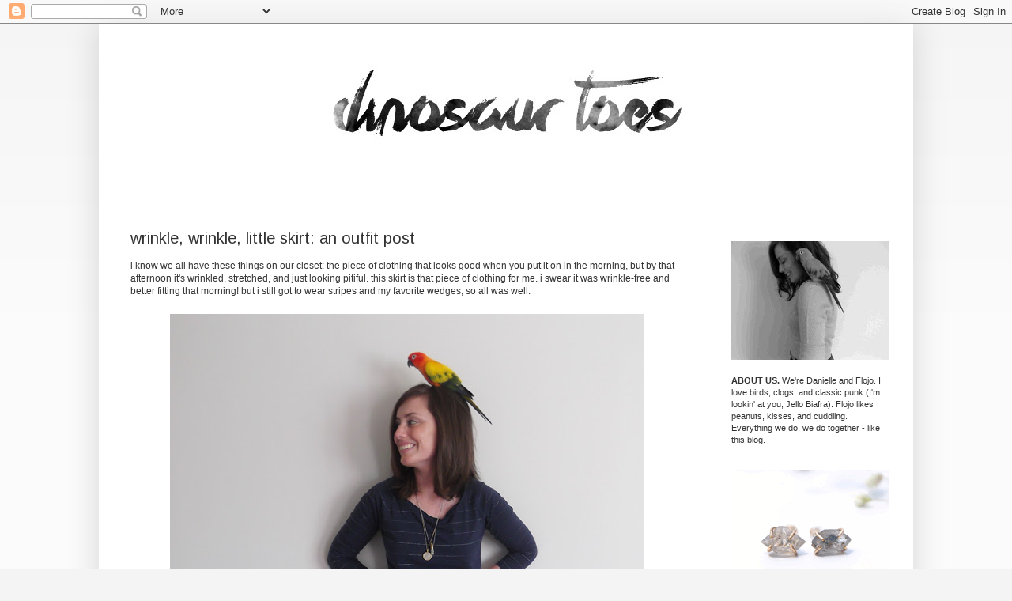

--- FILE ---
content_type: text/html; charset=UTF-8
request_url: https://dinosaurtoes.blogspot.com/2012/03/wrinkle-wrinkle-little-skirt-outfit.html?showComment=1332900468011
body_size: 22800
content:
<!DOCTYPE html>
<html class='v2' dir='ltr' xmlns='http://www.w3.org/1999/xhtml' xmlns:b='http://www.google.com/2005/gml/b' xmlns:data='http://www.google.com/2005/gml/data' xmlns:expr='http://www.google.com/2005/gml/expr'>
<head>
<link href='https://www.blogger.com/static/v1/widgets/335934321-css_bundle_v2.css' rel='stylesheet' type='text/css'/>
<meta content='IE=EmulateIE7' http-equiv='X-UA-Compatible'/>
<meta content='width=1100' name='viewport'/>
<meta content='text/html; charset=UTF-8' http-equiv='Content-Type'/>
<meta content='blogger' name='generator'/>
<link href='https://dinosaurtoes.blogspot.com/favicon.ico' rel='icon' type='image/x-icon'/>
<link href='http://dinosaurtoes.blogspot.com/2012/03/wrinkle-wrinkle-little-skirt-outfit.html' rel='canonical'/>
<link rel="alternate" type="application/atom+xml" title="dinosaur toes - Atom" href="https://dinosaurtoes.blogspot.com/feeds/posts/default" />
<link rel="alternate" type="application/rss+xml" title="dinosaur toes - RSS" href="https://dinosaurtoes.blogspot.com/feeds/posts/default?alt=rss" />
<link rel="service.post" type="application/atom+xml" title="dinosaur toes - Atom" href="https://www.blogger.com/feeds/1388736117512551954/posts/default" />

<link rel="alternate" type="application/atom+xml" title="dinosaur toes - Atom" href="https://dinosaurtoes.blogspot.com/feeds/1313614755759137533/comments/default" />
<!--Can't find substitution for tag [blog.ieCssRetrofitLinks]-->
<link href='http://www.cleardesigning.com/dinosaurtoes/images/blog/navy-white1.jpg' rel='image_src'/>
<meta content='http://dinosaurtoes.blogspot.com/2012/03/wrinkle-wrinkle-little-skirt-outfit.html' property='og:url'/>
<meta content='wrinkle, wrinkle, little skirt: an outfit post' property='og:title'/>
<meta content='Outfit posts, art I&#39;m working on, jewelry I&#39;ve made for my handmade business, thrifted finds and my love of thrifting, and my beautiful parrot, Flojo.' property='og:description'/>
<meta content='https://lh3.googleusercontent.com/blogger_img_proxy/AEn0k_v2yRN9F_lSjl2zqiBx0AziSn9qxvfV5iugk6DUd11at-oCeHmhYbdMllG4n7Wa8JesO-ZcBlN3nFVbrYjd52MH2Sth5BPsUpucnOQc8Tkw3q_ZRkIhBw5fBYuySjr7J_Z4qgyp5-lB05k=w1200-h630-p-k-no-nu' property='og:image'/>
<title>dinosaur toes: wrinkle, wrinkle, little skirt: an outfit post</title>
<style type='text/css'>@font-face{font-family:'Arimo';font-style:normal;font-weight:400;font-display:swap;src:url(//fonts.gstatic.com/s/arimo/v35/P5sfzZCDf9_T_3cV7NCUECyoxNk37cxcDRrBdwcoaaQwpBQ.woff2)format('woff2');unicode-range:U+0460-052F,U+1C80-1C8A,U+20B4,U+2DE0-2DFF,U+A640-A69F,U+FE2E-FE2F;}@font-face{font-family:'Arimo';font-style:normal;font-weight:400;font-display:swap;src:url(//fonts.gstatic.com/s/arimo/v35/P5sfzZCDf9_T_3cV7NCUECyoxNk37cxcBBrBdwcoaaQwpBQ.woff2)format('woff2');unicode-range:U+0301,U+0400-045F,U+0490-0491,U+04B0-04B1,U+2116;}@font-face{font-family:'Arimo';font-style:normal;font-weight:400;font-display:swap;src:url(//fonts.gstatic.com/s/arimo/v35/P5sfzZCDf9_T_3cV7NCUECyoxNk37cxcDBrBdwcoaaQwpBQ.woff2)format('woff2');unicode-range:U+1F00-1FFF;}@font-face{font-family:'Arimo';font-style:normal;font-weight:400;font-display:swap;src:url(//fonts.gstatic.com/s/arimo/v35/P5sfzZCDf9_T_3cV7NCUECyoxNk37cxcAxrBdwcoaaQwpBQ.woff2)format('woff2');unicode-range:U+0370-0377,U+037A-037F,U+0384-038A,U+038C,U+038E-03A1,U+03A3-03FF;}@font-face{font-family:'Arimo';font-style:normal;font-weight:400;font-display:swap;src:url(//fonts.gstatic.com/s/arimo/v35/P5sfzZCDf9_T_3cV7NCUECyoxNk37cxcAhrBdwcoaaQwpBQ.woff2)format('woff2');unicode-range:U+0307-0308,U+0590-05FF,U+200C-2010,U+20AA,U+25CC,U+FB1D-FB4F;}@font-face{font-family:'Arimo';font-style:normal;font-weight:400;font-display:swap;src:url(//fonts.gstatic.com/s/arimo/v35/P5sfzZCDf9_T_3cV7NCUECyoxNk37cxcDxrBdwcoaaQwpBQ.woff2)format('woff2');unicode-range:U+0102-0103,U+0110-0111,U+0128-0129,U+0168-0169,U+01A0-01A1,U+01AF-01B0,U+0300-0301,U+0303-0304,U+0308-0309,U+0323,U+0329,U+1EA0-1EF9,U+20AB;}@font-face{font-family:'Arimo';font-style:normal;font-weight:400;font-display:swap;src:url(//fonts.gstatic.com/s/arimo/v35/P5sfzZCDf9_T_3cV7NCUECyoxNk37cxcDhrBdwcoaaQwpBQ.woff2)format('woff2');unicode-range:U+0100-02BA,U+02BD-02C5,U+02C7-02CC,U+02CE-02D7,U+02DD-02FF,U+0304,U+0308,U+0329,U+1D00-1DBF,U+1E00-1E9F,U+1EF2-1EFF,U+2020,U+20A0-20AB,U+20AD-20C0,U+2113,U+2C60-2C7F,U+A720-A7FF;}@font-face{font-family:'Arimo';font-style:normal;font-weight:400;font-display:swap;src:url(//fonts.gstatic.com/s/arimo/v35/P5sfzZCDf9_T_3cV7NCUECyoxNk37cxcABrBdwcoaaQw.woff2)format('woff2');unicode-range:U+0000-00FF,U+0131,U+0152-0153,U+02BB-02BC,U+02C6,U+02DA,U+02DC,U+0304,U+0308,U+0329,U+2000-206F,U+20AC,U+2122,U+2191,U+2193,U+2212,U+2215,U+FEFF,U+FFFD;}</style>
<style id='page-skin-1' type='text/css'><!--
/*
-----------------------------------------------
Blogger Template Style
Name:     Simple
Designer: Josh Peterson
URL:      www.noaesthetic.com
----------------------------------------------- */
/* Variable definitions
====================
<Variable name="keycolor" description="Main Color" type="color" default="#66bbdd"/>
<Group description="Page Text" selector="body">
<Variable name="body.font" description="Font" type="font"
default="normal normal 12px Arial, Tahoma, Helvetica, FreeSans, sans-serif"/>
<Variable name="body.text.color" description="Text Color" type="color" default="#222222"/>
</Group>
<Group description="Backgrounds" selector=".body-fauxcolumns-outer">
<Variable name="body.background.color" description="Outer Background" type="color" default="#66bbdd"/>
<Variable name="content.background.color" description="Main Background" type="color" default="#ffffff"/>
<Variable name="header.background.color" description="Header Background" type="color" default="transparent"/>
</Group>
<Group description="Links" selector=".main-outer">
<Variable name="link.color" description="Link Color" type="color" default="#2288bb"/>
<Variable name="link.visited.color" description="Visited Color" type="color" default="#888888"/>
<Variable name="link.hover.color" description="Hover Color" type="color" default="#33aaff"/>
</Group>
<Group description="Blog Title" selector=".header h1">
<Variable name="header.font" description="Font" type="font"
default="normal normal 60px Arial, Tahoma, Helvetica, FreeSans, sans-serif"/>
<Variable name="header.text.color" description="Title Color" type="color" default="#3399bb" />
</Group>
<Group description="Blog Description" selector=".header .description">
<Variable name="description.text.color" description="Description Color" type="color"
default="#777777" />
</Group>
<Group description="Tabs Text" selector=".tabs-inner .widget li a">
<Variable name="tabs.font" description="Font" type="font"
default="normal normal 14px Arial, Tahoma, Helvetica, FreeSans, sans-serif"/>
<Variable name="tabs.text.color" description="Text Color" type="color" default="#999999"/>
<Variable name="tabs.selected.text.color" description="Selected Color" type="color" default="#000000"/>
</Group>
<Group description="Tabs Background" selector=".tabs-outer .PageList">
<Variable name="tabs.background.color" description="Background Color" type="color" default="#f5f5f5"/>
<Variable name="tabs.selected.background.color" description="Selected Color" type="color" default="#eeeeee"/>
</Group>
<Group description="Post Title" selector="h3.post-title, .comments h4">
<Variable name="post.title.font" description="Font" type="font"
default="normal normal 22px Arial, Tahoma, Helvetica, FreeSans, sans-serif"/>
</Group>
<Group description="Date Header" selector=".date-header">
<Variable name="date.header.color" description="Text Color" type="color"
default="#333333"/>
<Variable name="date.header.background.color" description="Background Color" type="color"
default="transparent"/>
</Group>
<Group description="Post Footer" selector=".post-footer">
<Variable name="post.footer.text.color" description="Text Color" type="color" default="#666666"/>
<Variable name="post.footer.background.color" description="Background Color" type="color"
default="#f9f9f9"/>
<Variable name="post.footer.border.color" description="Shadow Color" type="color" default="#eeeeee"/>
</Group>
<Group description="Gadgets" selector="h2">
<Variable name="widget.title.font" description="Title Font" type="font"
default="normal bold 11px Arial, Tahoma, Helvetica, FreeSans, sans-serif"/>
<Variable name="widget.title.text.color" description="Title Color" type="color" default="#000000"/>
<Variable name="widget.alternate.text.color" description="Alternate Color" type="color" default="#999999"/>
</Group>
<Group description="Images" selector=".main-inner">
<Variable name="image.background.color" description="Background Color" type="color" default="#ffffff"/>
<Variable name="image.border.color" description="Border Color" type="color" default="#eeeeee"/>
<Variable name="image.text.color" description="Caption Text Color" type="color" default="#333333"/>
</Group>
<Group description="Accents" selector=".content-inner">
<Variable name="body.rule.color" description="Separator Line Color" type="color" default="#eeeeee"/>
<Variable name="tabs.border.color" description="Tabs Border Color" type="color" default="#ffffff"/>
</Group>
<Variable name="body.background" description="Body Background" type="background"
color="#f4f4f4" default="$(color) none repeat scroll top left"/>
<Variable name="body.background.override" description="Body Background Override" type="string" default=""/>
<Variable name="body.background.gradient.cap" description="Body Gradient Cap" type="url"
default="url(http://www.blogblog.com/1kt/simple/gradients_light.png)"/>
<Variable name="body.background.gradient.tile" description="Body Gradient Tile" type="url"
default="url(http://www.blogblog.com/1kt/simple/body_gradient_tile_light.png)"/>
<Variable name="content.background.color.selector" description="Content Background Color Selector" type="string" default=".content-inner"/>
<Variable name="content.padding" description="Content Padding" type="length" default="10px"/>
<Variable name="content.padding.horizontal" description="Content Horizontal Padding" type="length" default="10px"/>
<Variable name="content.shadow.spread" description="Content Shadow Spread" type="length" default="40px"/>
<Variable name="content.shadow.spread.webkit" description="Content Shadow Spread (WebKit)" type="length" default="5px"/>
<Variable name="content.shadow.spread.ie" description="Content Shadow Spread (IE)" type="length" default="10px"/>
<Variable name="main.border.width" description="Main Border Width" type="length" default="0"/>
<Variable name="header.background.gradient" description="Header Gradient" type="url" default="none"/>
<Variable name="header.shadow.offset.left" description="Header Shadow Offset Left" type="length" default="-1px"/>
<Variable name="header.shadow.offset.top" description="Header Shadow Offset Top" type="length" default="-1px"/>
<Variable name="header.shadow.spread" description="Header Shadow Spread" type="length" default="1px"/>
<Variable name="header.padding" description="Header Padding" type="length" default="30px"/>
<Variable name="header.border.size" description="Header Border Size" type="length" default="1px"/>
<Variable name="header.bottom.border.size" description="Header Bottom Border Size" type="length" default="1px"/>
<Variable name="header.border.horizontalsize" description="Header Horizontal Border Size" type="length" default="0"/>
<Variable name="description.text.size" description="Description Text Size" type="string" default="140%"/>
<Variable name="tabs.margin.top" description="Tabs Margin Top" type="length" default="0" />
<Variable name="tabs.margin.side" description="Tabs Side Margin" type="length" default="10px" />
<Variable name="tabs.background.gradient" description="Tabs Background Gradient" type="url"
default="url(http://www.blogblog.com/1kt/simple/gradients_light.png)"/>
<Variable name="tabs.border.width" description="Tabs Border Width" type="length" default="1px"/>
<Variable name="tabs.bevel.border.width" description="Tabs Bevel Border Width" type="length" default="1px"/>
<Variable name="date.header.padding" description="Date Header Padding" type="string" default="inherit"/>
<Variable name="date.header.letterspacing" description="Date Header Letter Spacing" type="string" default="inherit"/>
<Variable name="date.header.margin" description="Date Header Margin" type="string" default="inherit"/>
<Variable name="post.margin.bottom" description="Post Bottom Margin" type="length" default="25px"/>
<Variable name="image.border.small.size" description="Image Border Small Size" type="length" default="2px"/>
<Variable name="image.border.large.size" description="Image Border Large Size" type="length" default="5px"/>
<Variable name="page.width.selector" description="Page Width Selector" type="string" default=".region-inner"/>
<Variable name="page.width" description="Page Width" type="string" default="auto"/>
<Variable name="main.section.margin" description="Main Section Margin" type="length" default="15px"/>
<Variable name="main.padding" description="Main Padding" type="length" default="15px"/>
<Variable name="main.padding.top" description="Main Padding Top" type="length" default="30px"/>
<Variable name="main.padding.bottom" description="Main Padding Bottom" type="length" default="30px"/>
<Variable name="paging.background"
color="#ffffff"
description="Background of blog paging area" type="background"
default="transparent none no-repeat scroll top center"/>
<Variable name="footer.bevel" description="Bevel border length of footer" type="length" default="0"/>
<Variable name="startSide" description="Side where text starts in blog language" type="automatic" default="left"/>
<Variable name="endSide" description="Side where text ends in blog language" type="automatic" default="right"/>
*/
/* Content
----------------------------------------------- */
body {
font: normal normal 11px Arial, Tahoma, Helvetica, FreeSans, sans-serif;
color: #333333;
background: #f4f4f4 none repeat scroll top left;
padding: 0 40px 40px 40px;
}
html body .region-inner {
min-width: 0;
max-width: 100%;
width: auto;
}
a:link {
text-decoration:none;
color: #000000;
}
a:visited {
text-decoration:none;
color: #000000;
}
a:hover {
text-decoration:underline;
color: #999999;
}
.body-fauxcolumn-outer .fauxcolumn-inner {
background: transparent url(//www.blogblog.com/1kt/simple/body_gradient_tile_light.png) repeat scroll top left;
_background-image: none;
}
.body-fauxcolumn-outer .cap-top {
position: absolute;
z-index: 1;
height: 400px;
width: 100%;
background: #f4f4f4 none repeat scroll top left;
}
.body-fauxcolumn-outer .cap-top .cap-left {
width: 100%;
background: transparent url(//www.blogblog.com/1kt/simple/gradients_light.png) repeat-x scroll top left;
_background-image: none;
}
.content-outer {
-moz-box-shadow: 0 0 40px rgba(0, 0, 0, .15);
-webkit-box-shadow: 0 0 5px rgba(0, 0, 0, .15);
-goog-ms-box-shadow: 0 0 10px #333333;
box-shadow: 0 0 40px rgba(0, 0, 0, .15);
margin-bottom: 1px;
}
.content-inner {
padding: 10px 10px;
}
.content-inner {
background-color: #ffffff;
}
/* Header
----------------------------------------------- */
.header-outer {
background: transparent none repeat-x scroll 0 -400px;
_background-image: none;
}
.Header h1 {
display:none;
font: normal normal 0px Verdana, Geneva, sans-serif;
color: #ffffff;
text-shadow: -1px -1px 1px rgba(0, 0, 0, .2);
}
.Header h1 a {
display:none;
color: #ffffff;
}
.Header .description {
display:none;
font-size: 140%;
color: #777777;
}
.header-inner .Header .titlewrapper {
padding: 22px 30px;
display:none; /
}
.header-inner .Header .descriptionwrapper {
padding: 0 30px;
}
/* Tabs
----------------------------------------------- */
.tabs-inner .section:first-child {
border-top: 1px solid #ffffff;
}
.tabs-inner .section:first-child ul {
margin-top: -1px;
border-top: 1px solid #ffffff;
border-left: 0 solid #ffffff;
border-right: 0 solid #ffffff;
}
.tabs-inner .widget ul {
background: #f5f5f5 url(//www.blogblog.com/1kt/simple/gradients_light.png) repeat-x scroll 0 -800px;
_background-image: none;
border-bottom: 1px solid #ffffff;
margin-top: 0;
margin-left: -10px;
margin-right: -10px;
}
.tabs-inner .widget li a {
display: inline-block;
padding: .6em 1em;
font: normal normal 12px Arial, Tahoma, Helvetica, FreeSans, sans-serif;
color: #999999;
border-left: 1px solid #ffffff;
border-right: 1px solid #ffffff;
}
.tabs-inner .widget li:first-child a {
border-left: none;
}
.tabs-inner .widget li.selected a, .tabs-inner .widget li a:hover {
color: #444444;
background-color: #eeeeee;
text-decoration: none;
}
/* Columns
----------------------------------------------- */
.main-outer {
border-top: 0 solid #ffffff;
}
.fauxcolumn-left-outer .fauxcolumn-inner {
border-right: 1px solid #ffffff;
}
.fauxcolumn-right-outer .fauxcolumn-inner {
border-left: 1px solid #f0f0f0;
}
/* Headings
----------------------------------------------- */
h2 {
margin: 0 0 1em 0;
font: normal bold 11px Arial, Tahoma, Helvetica, FreeSans, sans-serif;
color: #999999;
text-transform: uppercase;
}
/* Widgets
----------------------------------------------- */
.widget .zippy {
color: #999999;
text-shadow: 2px 2px 1px rgba(0, 0, 0, .1);
}
.widget .popular-posts ul {
list-style: none;
}
/* Posts
----------------------------------------------- */
.date-header span {
background-color: transparent;
color: #999999;
padding: inherit;
letter-spacing: inherit;
margin: inherit;
}
.main-inner {
padding-top: 30px;
padding-bottom: 30px;
}
.main-inner .column-center-inner {
padding: 0 15px;
}
.main-inner .column-center-inner .section {
margin: 0 15px;
}
.post {
margin: 0 0 25px 0;
}
h3.post-title, .comments h4 {
font: normal normal 20px Arimo;
margin: .75em 0 0;
}
.post-body {
font-size: 110%;
line-height: 1.4;
position: relative;
}
.post-body img, .post-body .tr-caption-container, .Profile img, .Image img,
.BlogList .item-thumbnail img {
padding: 2px;
background: #ffffff;
border: 1px solid #ffffff;
-moz-box-shadow: 1px 1px 5px rgba(0, 0, 0, .1);
-webkit-box-shadow: 1px 1px 5px rgba(0, 0, 0, .1);
box-shadow: 1px 1px 5px rgba(0, 0, 0, .1);
}
.post-body img, .post-body .tr-caption-container {
padding: 5px;
}
.post-body .tr-caption-container {
color: #333333;
}
.post-body .tr-caption-container img {
padding: 0;
background: transparent;
border: none;
-moz-box-shadow: 0 0 0 rgba(0, 0, 0, .1);
-webkit-box-shadow: 0 0 0 rgba(0, 0, 0, .1);
box-shadow: 0 0 0 rgba(0, 0, 0, .1);
}
.post-header {
margin: 0 0 1.5em;
line-height: 1.6;
font-size: 90%;
}
.post-footer {
margin: 20px -2px 0;
padding: 5px 10px;
color: #666666;
background-color: #f9f9f9;
border-bottom: 1px solid #f3f3f3;
line-height: 1.6;
font-size: 90%;
}
#comments .comment-author {
padding-top: 1.5em;
border-top: 1px solid #ffffff;
background-position: 0 1.5em;
}
#comments .comment-author:first-child {
padding-top: 0;
border-top: none;
}
.avatar-image-container {
margin: .2em 0 0;
}
#comments .avatar-image-container img {
border: 1px solid #ffffff;
}
/* Accents
---------------------------------------------- */
.section-columns td.columns-cell {
border-left: 1px solid #ffffff;
}
.blog-pager {
background: transparent none no-repeat scroll top center;
}
.blog-pager-older-link, .home-link,
.blog-pager-newer-link {
background-color: #ffffff;
padding: 5px;
}
.footer-outer {
border-top: 0 dashed #bbbbbb;
}
#header{
display: none;
}
/* Mobile
----------------------------------------------- */
.mobile .content-outer {
-webkit-box-shadow: 0 0 3px rgba(0, 0, 0, .15);
box-shadow: 0 0 3px rgba(0, 0, 0, .15);
padding: 0 40px;
}
body.mobile .AdSense {
margin-left: -40px;
}
.mobile .tabs-inner .widget ul {
margin-left: 0;
margin-right: 0;
}
.mobile .post {
margin: 0;
}
.mobile .main-inner .column-center-inner .section {
margin: 0;
}
.mobile .date-header span {
padding: 0.4em 10px;
margin: 0 -10px;
}
.mobile h3.post-title {
margin: 0;
}
.mobile .blog-pager {
background: transparent;
}
.mobile .footer-outer {
border-top: none;
}
.mobile .main-inner, .mobile .footer-inner {
background-color: #ffffff;
}
.mobile-index-contents {
color: #333333;
}
.mobile-link-button {
background-color: #000000;
}
.mobile-link-button a:link, .mobile-link-button a:visited {
color: #ffffff;
}
#header .titlewrapper { display: none;}
.post-body img, .post-body .tr-caption-container, .Profile img, .Image img,
.BlogList .item-thumbnail img {
padding: none !important;
border: none !important;
background: none !important;
-moz-box-shadow: 0px 0px 0px transparent !important;
-webkit-box-shadow: 0px 0px 0px transparent !important;
box-shadow: 0px 0px 0px transparent !important;
}
--></style>
<style id='template-skin-1' type='text/css'><!--
body {
min-width: 1030px;
}
.content-outer, .content-fauxcolumn-outer, .region-inner {
min-width: 1030px;
max-width: 1030px;
_width: 1030px;
}
.main-inner .columns {
padding-left: 0px;
padding-right: 250px;
}
.main-inner .fauxcolumn-center-outer {
left: 0px;
right: 250px;
/* IE6 does not respect left and right together */
_width: expression(this.parentNode.offsetWidth -
parseInt("0px") -
parseInt("250px") + 'px');
}
.main-inner .fauxcolumn-left-outer {
width: 0px;
}
.main-inner .fauxcolumn-right-outer {
width: 250px;
}
.main-inner .column-left-outer {
width: 0px;
right: 100%;
margin-left: -0px;
}
.main-inner .column-right-outer {
width: 250px;
margin-right: -250px;
}
#layout {
min-width: 0;
}
#layout .content-outer {
min-width: 0;
width: 800px;
}
#layout .region-inner {
min-width: 0;
width: auto;
}
--></style>
<script type='text/javascript'>

  var _gaq = _gaq || [];
  _gaq.push(['_setAccount', 'UA-6982199-7']);
  _gaq.push(['_trackPageview']);

  (function() {
    var ga = document.createElement('script'); ga.type = 'text/javascript'; ga.async = true;
    ga.src = ('https:' == document.location.protocol ? 'https://ssl' : 'http://www') + '.google-analytics.com/ga.js';
    var s = document.getElementsByTagName('script')[0]; s.parentNode.insertBefore(ga, s);
  })();

</script>
<link href='https://www.blogger.com/dyn-css/authorization.css?targetBlogID=1388736117512551954&amp;zx=5f3c5355-a718-4b8d-8e39-2a78a57104c0' media='none' onload='if(media!=&#39;all&#39;)media=&#39;all&#39;' rel='stylesheet'/><noscript><link href='https://www.blogger.com/dyn-css/authorization.css?targetBlogID=1388736117512551954&amp;zx=5f3c5355-a718-4b8d-8e39-2a78a57104c0' rel='stylesheet'/></noscript>
<meta name='google-adsense-platform-account' content='ca-host-pub-1556223355139109'/>
<meta name='google-adsense-platform-domain' content='blogspot.com'/>

<!-- data-ad-client=ca-pub-1214554655600710 -->

</head>
<body class='loading'>
<div class='navbar section' id='navbar'><div class='widget Navbar' data-version='1' id='Navbar1'><script type="text/javascript">
    function setAttributeOnload(object, attribute, val) {
      if(window.addEventListener) {
        window.addEventListener('load',
          function(){ object[attribute] = val; }, false);
      } else {
        window.attachEvent('onload', function(){ object[attribute] = val; });
      }
    }
  </script>
<div id="navbar-iframe-container"></div>
<script type="text/javascript" src="https://apis.google.com/js/platform.js"></script>
<script type="text/javascript">
      gapi.load("gapi.iframes:gapi.iframes.style.bubble", function() {
        if (gapi.iframes && gapi.iframes.getContext) {
          gapi.iframes.getContext().openChild({
              url: 'https://www.blogger.com/navbar/1388736117512551954?po\x3d1313614755759137533\x26origin\x3dhttps://dinosaurtoes.blogspot.com',
              where: document.getElementById("navbar-iframe-container"),
              id: "navbar-iframe"
          });
        }
      });
    </script><script type="text/javascript">
(function() {
var script = document.createElement('script');
script.type = 'text/javascript';
script.src = '//pagead2.googlesyndication.com/pagead/js/google_top_exp.js';
var head = document.getElementsByTagName('head')[0];
if (head) {
head.appendChild(script);
}})();
</script>
</div></div>
<div class='body-fauxcolumns'>
<div class='fauxcolumn-outer body-fauxcolumn-outer'>
<div class='cap-top'>
<div class='cap-left'></div>
<div class='cap-right'></div>
</div>
<div class='fauxborder-left'>
<div class='fauxborder-right'></div>
<div class='fauxcolumn-inner'>
</div>
</div>
<div class='cap-bottom'>
<div class='cap-left'></div>
<div class='cap-right'></div>
</div>
</div>
</div>
<div class='content'>
<div class='content-fauxcolumns'>
<div class='fauxcolumn-outer content-fauxcolumn-outer'>
<div class='cap-top'>
<div class='cap-left'></div>
<div class='cap-right'></div>
</div>
<div class='fauxborder-left'>
<div class='fauxborder-right'></div>
<div class='fauxcolumn-inner'>
</div>
</div>
<div class='cap-bottom'>
<div class='cap-left'></div>
<div class='cap-right'></div>
</div>
</div>
</div>
<div class='content-outer'>
<div class='content-cap-top cap-top'>
<div class='cap-left'></div>
<div class='cap-right'></div>
</div>
<div class='fauxborder-left content-fauxborder-left'>
<div class='fauxborder-right content-fauxborder-right'></div>
<div class='content-inner'>
<header>
<div class='header-outer'>
<div class='header-cap-top cap-top'>
<div class='cap-left'></div>
<div class='cap-right'></div>
</div>
<div class='fauxborder-left header-fauxborder-left'>
<div class='fauxborder-right header-fauxborder-right'></div>
<div class='region-inner header-inner'>
<div class='header section' id='header'><div class='widget Header' data-version='1' id='Header1'>
<div id='header-inner'>
<div class='titlewrapper'>
<h1 class='title'>
<a href='https://dinosaurtoes.blogspot.com/'>
dinosaur toes
</a>
</h1>
</div>
<div class='descriptionwrapper'>
<p class='description'><span>Hello.</span></p>
</div>
</div>
</div></div>
</div>
</div>
<div class='header-cap-bottom cap-bottom'>
<div class='cap-left'></div>
<div class='cap-right'></div>
</div>
</div>
</header>
<div class='tabs-outer'>
<div class='tabs-cap-top cap-top'>
<div class='cap-left'></div>
<div class='cap-right'></div>
</div>
<div class='fauxborder-left tabs-fauxborder-left'>
<div class='fauxborder-right tabs-fauxborder-right'></div>
<div class='region-inner tabs-inner'>
<div class='tabs section' id='crosscol'><div class='widget HTML' data-version='1' id='HTML7'>
<div class='widget-content'>
<center><a href="http://dinosaurtoes.blogspot.com"><img src="https://lh3.googleusercontent.com/blogger_img_proxy/AEn0k_uaFo65n8KFmrvtmQjHJ0MCtcHKtUc3DHeWQ5-_VZQwj7rw37wZbOhIwLF96qPxB4gquzgE81cUNTmc5J7dWMvDfMhWY5nk9l_5ujmANKONcZnNN8ukeXS5nZLymG-yboKgRvPMIFrSIKQWR6oAUU_EwQ=s0-d"></a></center>
</div>
<div class='clear'></div>
</div></div>
<div class='tabs no-items section' id='crosscol-overflow'></div>
</div>
</div>
<div class='tabs-cap-bottom cap-bottom'>
<div class='cap-left'></div>
<div class='cap-right'></div>
</div>
</div>
<div class='main-outer'>
<div class='main-cap-top cap-top'>
<div class='cap-left'></div>
<div class='cap-right'></div>
</div>
<div class='fauxborder-left main-fauxborder-left'>
<div class='fauxborder-right main-fauxborder-right'></div>
<div class='region-inner main-inner'>
<div class='columns fauxcolumns'>
<div class='fauxcolumn-outer fauxcolumn-center-outer'>
<div class='cap-top'>
<div class='cap-left'></div>
<div class='cap-right'></div>
</div>
<div class='fauxborder-left'>
<div class='fauxborder-right'></div>
<div class='fauxcolumn-inner'>
</div>
</div>
<div class='cap-bottom'>
<div class='cap-left'></div>
<div class='cap-right'></div>
</div>
</div>
<div class='fauxcolumn-outer fauxcolumn-left-outer'>
<div class='cap-top'>
<div class='cap-left'></div>
<div class='cap-right'></div>
</div>
<div class='fauxborder-left'>
<div class='fauxborder-right'></div>
<div class='fauxcolumn-inner'>
</div>
</div>
<div class='cap-bottom'>
<div class='cap-left'></div>
<div class='cap-right'></div>
</div>
</div>
<div class='fauxcolumn-outer fauxcolumn-right-outer'>
<div class='cap-top'>
<div class='cap-left'></div>
<div class='cap-right'></div>
</div>
<div class='fauxborder-left'>
<div class='fauxborder-right'></div>
<div class='fauxcolumn-inner'>
</div>
</div>
<div class='cap-bottom'>
<div class='cap-left'></div>
<div class='cap-right'></div>
</div>
</div>
<!-- corrects IE6 width calculation -->
<div class='columns-inner'>
<div class='column-center-outer'>
<div class='column-center-inner'>
<div class='main section' id='main'><div class='widget Blog' data-version='1' id='Blog1'>
<div class='blog-posts hfeed'>

          <div class="date-outer">
        

          <div class="date-posts">
        
<div class='post-outer'>
<div class='post hentry'>
<a name='1313614755759137533'></a>
<h3 class='post-title entry-title'>
wrinkle, wrinkle, little skirt: an outfit post
</h3>
<div class='post-header'>
<div class='post-header-line-1'></div>
</div>
<div class='post-body entry-content' id='post-body-1313614755759137533'>
i know we all have these things on our closet: the piece of clothing that looks good when you put it on in the morning, but by that afternoon it's wrinkled, stretched, and just looking pitiful.  this skirt is that piece of clothing for me.  i swear it was wrinkle-free and better fitting that morning!  but i still got to wear stripes and my favorite wedges, so all was well.<br /><br /><a href="http://www.cleardesigning.com/dinosaurtoes/images/blog/navy-white1.jpg" onblur="try {parent.deselectBloggerImageGracefully();} catch(e) {}"><img alt="" border="0" src="https://lh3.googleusercontent.com/blogger_img_proxy/AEn0k_v2yRN9F_lSjl2zqiBx0AziSn9qxvfV5iugk6DUd11at-oCeHmhYbdMllG4n7Wa8JesO-ZcBlN3nFVbrYjd52MH2Sth5BPsUpucnOQc8Tkw3q_ZRkIhBw5fBYuySjr7J_Z4qgyp5-lB05k=s0-d" style="display: block; margin: 0px auto 10px; text-align: center; cursor: pointer; width: 600px; height: 454px;"></a><a href="http://www.cleardesigning.com/dinosaurtoes/images/blog/navy-white2.jpg" onblur="try {parent.deselectBloggerImageGracefully();} catch(e) {}"><img alt="" border="0" src="https://lh3.googleusercontent.com/blogger_img_proxy/AEn0k_tXjwcEDIfdEDIXUjfirznvtmIOm3EjOlq4RHCL6uHvv6c5Utto0Dep5yatI-73Uc5dIU9kRvuOhGECwjZdkFL0DJLMc9HdyCt5CLaVvsquANhfshMqhyfmawcitFmyyFcZaBLJZhtP8ow=s0-d" style="display: block; margin: 0px auto 10px; text-align: center; cursor: pointer; width: 600px; height: 610px;"></a><a href="http://www.cleardesigning.com/dinosaurtoes/images/blog/navy-white3.jpg" onblur="try {parent.deselectBloggerImageGracefully();} catch(e) {}"><img alt="" border="0" src="https://lh3.googleusercontent.com/blogger_img_proxy/AEn0k_v_-orwsHZ_cc5kD4AUBYtL_F9qHg96Xeo5EL1m6KoQ8pvs_L30lwTOucrB91VRvvsDOUo3bpj-GFQA7_Bg2GFSOyg61DOMAe_o8BLFqlgyC0FO2i9FK0HrWjUDCxmcVM0C6GqwzturQsw=s0-d" style="display: block; margin: 0px auto 10px; text-align: center; cursor: pointer; width: 600px; height: 462px;"></a><a href="http://www.cleardesigning.com/dinosaurtoes/images/blog/navy-white4.jpg" onblur="try {parent.deselectBloggerImageGracefully();} catch(e) {}"><img alt="" border="0" src="https://lh3.googleusercontent.com/blogger_img_proxy/AEn0k_sPH7LM2DMOvdWYw9INl5BMRAx12xQ_nTrk7gb4G_XmzOTp5PfETG3eqo8DtgKcqadm8We4JFCJNnwbf4JRzW4bn1zRblCQAjQC5EQ0szxyMzENOHulnT_lMbl2kN56DqCnCAsWTRtBow=s0-d" style="display: block; margin: 0px auto 10px; text-align: center; cursor: pointer; width: 600px; height: 603px;"></a>shirt: banana republic/thrifted, skirt: vintage/thrifted, wedges: rugged wearhouse, necklaces: i made them.<br /><br />since my outfit didn't really have any details or colors, and i couldn't decide on just one necklace, i decided to do a little mr. t action and just wear both.  i know that plenty of people wear multiple necklaces, and i think it looks fine, but i've always had this fear of doing it because of this one neighbor we had when i was in elementary school.  she wore her foundation so thick she had a speed bump at her jawline where it went from makeup to flesh; her arms were so hairy and she wore so many bracelets i always hated to look because i thought of how it must hurt when the moving bracelets ripped her arm hair out; her fingernails were so long and curved i wondered how she accomplished much (her husband was the housekeeper, so that one's settled); and she wore so many necklaces at once she always made me think of one of my favorite characters: the great mr. t.<br /><br />so i know i'd told you guys that i wanted to do a giveaway, and i do have it all figured out, but i have to get a little more caught up on these orders first, then i promise i'll share, and i'm pretty excited about it!
<div style='clear: both;'></div>
</div>
<div class='post-footer'>
<div class='post-footer-line post-footer-line-1'><span class='post-author vcard'>
Posted by
<span class='fn'>danielle and dinosaur toes</span>
</span>
<span class='post-timestamp'>
at
<a class='timestamp-link' href='https://dinosaurtoes.blogspot.com/2012/03/wrinkle-wrinkle-little-skirt-outfit.html' rel='bookmark' title='permanent link'><abbr class='published' title='2012-03-27T08:48:00-04:00'>8:48&#8239;AM</abbr></a>
</span>
<span class='post-comment-link'>
</span>
<span class='post-icons'>
<span class='item-action'>
<a href='https://www.blogger.com/email-post/1388736117512551954/1313614755759137533' title='Email Post'>
<img alt="" class="icon-action" height="13" src="//img1.blogblog.com/img/icon18_email.gif" width="18">
</a>
</span>
<span class='item-control blog-admin pid-1304157567'>
<a href='https://www.blogger.com/post-edit.g?blogID=1388736117512551954&postID=1313614755759137533&from=pencil' title='Edit Post'>
<img alt='' class='icon-action' height='18' src='https://resources.blogblog.com/img/icon18_edit_allbkg.gif' width='18'/>
</a>
</span>
</span>
<span class='post-backlinks post-comment-link'>
</span>
</div>
<div class='post-footer-line post-footer-line-2'><span class='post-labels'>
</span>
</div>
<div class='post-footer-line post-footer-line-3'></div>
</div>
</div>
<div class='comments' id='comments'>
<a name='comments'></a>
<h4>23 comments:</h4>
<div class='comments-content'>
<script async='async' src='' type='text/javascript'></script>
<script type='text/javascript'>
    (function() {
      var items = null;
      var msgs = null;
      var config = {};

// <![CDATA[
      var cursor = null;
      if (items && items.length > 0) {
        cursor = parseInt(items[items.length - 1].timestamp) + 1;
      }

      var bodyFromEntry = function(entry) {
        var text = (entry &&
                    ((entry.content && entry.content.$t) ||
                     (entry.summary && entry.summary.$t))) ||
            '';
        if (entry && entry.gd$extendedProperty) {
          for (var k in entry.gd$extendedProperty) {
            if (entry.gd$extendedProperty[k].name == 'blogger.contentRemoved') {
              return '<span class="deleted-comment">' + text + '</span>';
            }
          }
        }
        return text;
      }

      var parse = function(data) {
        cursor = null;
        var comments = [];
        if (data && data.feed && data.feed.entry) {
          for (var i = 0, entry; entry = data.feed.entry[i]; i++) {
            var comment = {};
            // comment ID, parsed out of the original id format
            var id = /blog-(\d+).post-(\d+)/.exec(entry.id.$t);
            comment.id = id ? id[2] : null;
            comment.body = bodyFromEntry(entry);
            comment.timestamp = Date.parse(entry.published.$t) + '';
            if (entry.author && entry.author.constructor === Array) {
              var auth = entry.author[0];
              if (auth) {
                comment.author = {
                  name: (auth.name ? auth.name.$t : undefined),
                  profileUrl: (auth.uri ? auth.uri.$t : undefined),
                  avatarUrl: (auth.gd$image ? auth.gd$image.src : undefined)
                };
              }
            }
            if (entry.link) {
              if (entry.link[2]) {
                comment.link = comment.permalink = entry.link[2].href;
              }
              if (entry.link[3]) {
                var pid = /.*comments\/default\/(\d+)\?.*/.exec(entry.link[3].href);
                if (pid && pid[1]) {
                  comment.parentId = pid[1];
                }
              }
            }
            comment.deleteclass = 'item-control blog-admin';
            if (entry.gd$extendedProperty) {
              for (var k in entry.gd$extendedProperty) {
                if (entry.gd$extendedProperty[k].name == 'blogger.itemClass') {
                  comment.deleteclass += ' ' + entry.gd$extendedProperty[k].value;
                } else if (entry.gd$extendedProperty[k].name == 'blogger.displayTime') {
                  comment.displayTime = entry.gd$extendedProperty[k].value;
                }
              }
            }
            comments.push(comment);
          }
        }
        return comments;
      };

      var paginator = function(callback) {
        if (hasMore()) {
          var url = config.feed + '?alt=json&v=2&orderby=published&reverse=false&max-results=50';
          if (cursor) {
            url += '&published-min=' + new Date(cursor).toISOString();
          }
          window.bloggercomments = function(data) {
            var parsed = parse(data);
            cursor = parsed.length < 50 ? null
                : parseInt(parsed[parsed.length - 1].timestamp) + 1
            callback(parsed);
            window.bloggercomments = null;
          }
          url += '&callback=bloggercomments';
          var script = document.createElement('script');
          script.type = 'text/javascript';
          script.src = url;
          document.getElementsByTagName('head')[0].appendChild(script);
        }
      };
      var hasMore = function() {
        return !!cursor;
      };
      var getMeta = function(key, comment) {
        if ('iswriter' == key) {
          var matches = !!comment.author
              && comment.author.name == config.authorName
              && comment.author.profileUrl == config.authorUrl;
          return matches ? 'true' : '';
        } else if ('deletelink' == key) {
          return config.baseUri + '/comment/delete/'
               + config.blogId + '/' + comment.id;
        } else if ('deleteclass' == key) {
          return comment.deleteclass;
        }
        return '';
      };

      var replybox = null;
      var replyUrlParts = null;
      var replyParent = undefined;

      var onReply = function(commentId, domId) {
        if (replybox == null) {
          // lazily cache replybox, and adjust to suit this style:
          replybox = document.getElementById('comment-editor');
          if (replybox != null) {
            replybox.height = '250px';
            replybox.style.display = 'block';
            replyUrlParts = replybox.src.split('#');
          }
        }
        if (replybox && (commentId !== replyParent)) {
          replybox.src = '';
          document.getElementById(domId).insertBefore(replybox, null);
          replybox.src = replyUrlParts[0]
              + (commentId ? '&parentID=' + commentId : '')
              + '#' + replyUrlParts[1];
          replyParent = commentId;
        }
      };

      var hash = (window.location.hash || '#').substring(1);
      var startThread, targetComment;
      if (/^comment-form_/.test(hash)) {
        startThread = hash.substring('comment-form_'.length);
      } else if (/^c[0-9]+$/.test(hash)) {
        targetComment = hash.substring(1);
      }

      // Configure commenting API:
      var configJso = {
        'maxDepth': config.maxThreadDepth
      };
      var provider = {
        'id': config.postId,
        'data': items,
        'loadNext': paginator,
        'hasMore': hasMore,
        'getMeta': getMeta,
        'onReply': onReply,
        'rendered': true,
        'initComment': targetComment,
        'initReplyThread': startThread,
        'config': configJso,
        'messages': msgs
      };

      var render = function() {
        if (window.goog && window.goog.comments) {
          var holder = document.getElementById('comment-holder');
          window.goog.comments.render(holder, provider);
        }
      };

      // render now, or queue to render when library loads:
      if (window.goog && window.goog.comments) {
        render();
      } else {
        window.goog = window.goog || {};
        window.goog.comments = window.goog.comments || {};
        window.goog.comments.loadQueue = window.goog.comments.loadQueue || [];
        window.goog.comments.loadQueue.push(render);
      }
    })();
// ]]>
  </script>
<div id='comment-holder'>
<div class="comment-thread toplevel-thread"><ol id="top-ra"><li class="comment" id="c7774930311192600885"><div class="avatar-image-container"><img src="//2.bp.blogspot.com/_LTl-RjouBJo/TBfEBTb3pUI/AAAAAAAAAO8/ZrctU6HLC74/S45-s35/Photo%2Bon%2B2010-06-15%2Bat%2B14.11%2B%25234.jpg" alt=""/></div><div class="comment-block"><div class="comment-header"><cite class="user"><a href="https://www.blogger.com/profile/08333954597240609227" rel="nofollow">FourJedis</a></cite><span class="icon user "></span><span class="datetime secondary-text"><a rel="nofollow" href="https://dinosaurtoes.blogspot.com/2012/03/wrinkle-wrinkle-little-skirt-outfit.html?showComment=1332854011720#c7774930311192600885">March 27, 2012 at 9:13&#8239;AM</a></span></div><p class="comment-content">I love the skirt, and yep, I have stuff just like that... mostly in the form of pants.  Great outfit and those wedges are gorgeous!</p><span class="comment-actions secondary-text"><a class="comment-reply" target="_self" data-comment-id="7774930311192600885">Reply</a><span class="item-control blog-admin blog-admin pid-2027037579"><a target="_self" href="https://www.blogger.com/comment/delete/1388736117512551954/7774930311192600885">Delete</a></span></span></div><div class="comment-replies"><div id="c7774930311192600885-rt" class="comment-thread inline-thread"><span class="thread-toggle thread-expanded"><span class="thread-arrow"></span><span class="thread-count"><a target="_self">Replies</a></span></span><ol id="c7774930311192600885-ra" class="thread-chrome thread-expanded"><div><li class="comment" id="c8086917879959142622"><div class="avatar-image-container"><img src="//blogger.googleusercontent.com/img/b/R29vZ2xl/AVvXsEgt66gKeJg2FBusHJNHUJr4N_0lyA5BdkrthzIj-OC-4Sq2VGRWgoF0s9vSNVTyjP4o9jGe2919d5ENqC43AK9Qfb-bHKo60UiV3tD8XsuIUXDHjzvAQ8d241vOdcUF0xc/s45-c/image.jpg" alt=""/></div><div class="comment-block"><div class="comment-header"><cite class="user"><a href="https://www.blogger.com/profile/09638415594400498236" rel="nofollow">danielle and dinosaur toes</a></cite><span class="icon user blog-author"></span><span class="datetime secondary-text"><a rel="nofollow" href="https://dinosaurtoes.blogspot.com/2012/03/wrinkle-wrinkle-little-skirt-outfit.html?showComment=1332900468011#c8086917879959142622">March 27, 2012 at 10:07&#8239;PM</a></span></div><p class="comment-content">thank you!  i used to have a pair of pants like that, but i had to let them go for that very reason!</p><span class="comment-actions secondary-text"><span class="item-control blog-admin blog-admin pid-1304157567"><a target="_self" href="https://www.blogger.com/comment/delete/1388736117512551954/8086917879959142622">Delete</a></span></span></div><div class="comment-replies"><div id="c8086917879959142622-rt" class="comment-thread inline-thread hidden"><span class="thread-toggle thread-expanded"><span class="thread-arrow"></span><span class="thread-count"><a target="_self">Replies</a></span></span><ol id="c8086917879959142622-ra" class="thread-chrome thread-expanded"><div></div><div id="c8086917879959142622-continue" class="continue"><a class="comment-reply" target="_self" data-comment-id="8086917879959142622">Reply</a></div></ol></div></div><div class="comment-replybox-single" id="c8086917879959142622-ce"></div></li></div><div id="c7774930311192600885-continue" class="continue"><a class="comment-reply" target="_self" data-comment-id="7774930311192600885">Reply</a></div></ol></div></div><div class="comment-replybox-single" id="c7774930311192600885-ce"></div></li><li class="comment" id="c2499784721341141765"><div class="avatar-image-container"><img src="//blogger.googleusercontent.com/img/b/R29vZ2xl/AVvXsEgynBPjISGJ0cB7RE9rIyynuWuodzrMdPJ9gTCl-w4vqK6wbGcJNwQU6TRCFiNJX33wPX7ZQgfE1hVreQWDbtymScGPOfouOMd_AtfFFdSw0JxMjPKNhfUamOyccB4GNVc/s45-c/me.jpeg" alt=""/></div><div class="comment-block"><div class="comment-header"><cite class="user"><a href="https://www.blogger.com/profile/00952154139400431439" rel="nofollow">HanPlans</a></cite><span class="icon user "></span><span class="datetime secondary-text"><a rel="nofollow" href="https://dinosaurtoes.blogspot.com/2012/03/wrinkle-wrinkle-little-skirt-outfit.html?showComment=1332854139274#c2499784721341141765">March 27, 2012 at 9:15&#8239;AM</a></span></div><p class="comment-content">I really like the top :) I tend to avoid wearing white trousers or skirts because I&#39;m so messy that I&#39;d spill something down it!</p><span class="comment-actions secondary-text"><a class="comment-reply" target="_self" data-comment-id="2499784721341141765">Reply</a><span class="item-control blog-admin blog-admin pid-458438833"><a target="_self" href="https://www.blogger.com/comment/delete/1388736117512551954/2499784721341141765">Delete</a></span></span></div><div class="comment-replies"><div id="c2499784721341141765-rt" class="comment-thread inline-thread"><span class="thread-toggle thread-expanded"><span class="thread-arrow"></span><span class="thread-count"><a target="_self">Replies</a></span></span><ol id="c2499784721341141765-ra" class="thread-chrome thread-expanded"><div><li class="comment" id="c2309716594530591228"><div class="avatar-image-container"><img src="//blogger.googleusercontent.com/img/b/R29vZ2xl/AVvXsEgt66gKeJg2FBusHJNHUJr4N_0lyA5BdkrthzIj-OC-4Sq2VGRWgoF0s9vSNVTyjP4o9jGe2919d5ENqC43AK9Qfb-bHKo60UiV3tD8XsuIUXDHjzvAQ8d241vOdcUF0xc/s45-c/image.jpg" alt=""/></div><div class="comment-block"><div class="comment-header"><cite class="user"><a href="https://www.blogger.com/profile/09638415594400498236" rel="nofollow">danielle and dinosaur toes</a></cite><span class="icon user blog-author"></span><span class="datetime secondary-text"><a rel="nofollow" href="https://dinosaurtoes.blogspot.com/2012/03/wrinkle-wrinkle-little-skirt-outfit.html?showComment=1332900507574#c2309716594530591228">March 27, 2012 at 10:08&#8239;PM</a></span></div><p class="comment-content">oh yeah, i can only wear white on days i know i&#39;m not going to be doing or eating anything that can get me messy!</p><span class="comment-actions secondary-text"><span class="item-control blog-admin blog-admin pid-1304157567"><a target="_self" href="https://www.blogger.com/comment/delete/1388736117512551954/2309716594530591228">Delete</a></span></span></div><div class="comment-replies"><div id="c2309716594530591228-rt" class="comment-thread inline-thread hidden"><span class="thread-toggle thread-expanded"><span class="thread-arrow"></span><span class="thread-count"><a target="_self">Replies</a></span></span><ol id="c2309716594530591228-ra" class="thread-chrome thread-expanded"><div></div><div id="c2309716594530591228-continue" class="continue"><a class="comment-reply" target="_self" data-comment-id="2309716594530591228">Reply</a></div></ol></div></div><div class="comment-replybox-single" id="c2309716594530591228-ce"></div></li></div><div id="c2499784721341141765-continue" class="continue"><a class="comment-reply" target="_self" data-comment-id="2499784721341141765">Reply</a></div></ol></div></div><div class="comment-replybox-single" id="c2499784721341141765-ce"></div></li><li class="comment" id="c4900083432681812895"><div class="avatar-image-container"><img src="//blogger.googleusercontent.com/img/b/R29vZ2xl/AVvXsEhZyAQWp_scCZCEkSnnl_9w_T42AgjL9Gg-ahcuWkZ7Xt-hkk8-FwvQMGeDpLpXO4_zLTAEmplgsWUw3PC0LTBtBjAJUONFtzGfHeaKwVQ6J2QzAJGv-crAhFk4vq3ZYg/s45-c/iusa_75x75.8402248.jpg" alt=""/></div><div class="comment-block"><div class="comment-header"><cite class="user"><a href="https://www.blogger.com/profile/08932067945722834773" rel="nofollow">Rachel Louisa.</a></cite><span class="icon user "></span><span class="datetime secondary-text"><a rel="nofollow" href="https://dinosaurtoes.blogspot.com/2012/03/wrinkle-wrinkle-little-skirt-outfit.html?showComment=1332859594353#c4900083432681812895">March 27, 2012 at 10:46&#8239;AM</a></span></div><p class="comment-content">Haha, these childhood memories that linger... I feel the same way about tattoos cause one of my teachers in primary school had these faded blue ones on his arms that looked awful with his wrinkles. Sigh.<br><br>I think the two necklaces look cute together!<br><br>Love the last shot, flojo sure looks happy on your head! :D</p><span class="comment-actions secondary-text"><a class="comment-reply" target="_self" data-comment-id="4900083432681812895">Reply</a><span class="item-control blog-admin blog-admin pid-1666858727"><a target="_self" href="https://www.blogger.com/comment/delete/1388736117512551954/4900083432681812895">Delete</a></span></span></div><div class="comment-replies"><div id="c4900083432681812895-rt" class="comment-thread inline-thread"><span class="thread-toggle thread-expanded"><span class="thread-arrow"></span><span class="thread-count"><a target="_self">Replies</a></span></span><ol id="c4900083432681812895-ra" class="thread-chrome thread-expanded"><div><li class="comment" id="c6386840901941507687"><div class="avatar-image-container"><img src="//blogger.googleusercontent.com/img/b/R29vZ2xl/AVvXsEgt66gKeJg2FBusHJNHUJr4N_0lyA5BdkrthzIj-OC-4Sq2VGRWgoF0s9vSNVTyjP4o9jGe2919d5ENqC43AK9Qfb-bHKo60UiV3tD8XsuIUXDHjzvAQ8d241vOdcUF0xc/s45-c/image.jpg" alt=""/></div><div class="comment-block"><div class="comment-header"><cite class="user"><a href="https://www.blogger.com/profile/09638415594400498236" rel="nofollow">danielle and dinosaur toes</a></cite><span class="icon user blog-author"></span><span class="datetime secondary-text"><a rel="nofollow" href="https://dinosaurtoes.blogspot.com/2012/03/wrinkle-wrinkle-little-skirt-outfit.html?showComment=1332900544596#c6386840901941507687">March 27, 2012 at 10:09&#8239;PM</a></span></div><p class="comment-content">if flojo isn&#39;t inside of my shirt, then her other favorite place to be is on top of my head!</p><span class="comment-actions secondary-text"><span class="item-control blog-admin blog-admin pid-1304157567"><a target="_self" href="https://www.blogger.com/comment/delete/1388736117512551954/6386840901941507687">Delete</a></span></span></div><div class="comment-replies"><div id="c6386840901941507687-rt" class="comment-thread inline-thread hidden"><span class="thread-toggle thread-expanded"><span class="thread-arrow"></span><span class="thread-count"><a target="_self">Replies</a></span></span><ol id="c6386840901941507687-ra" class="thread-chrome thread-expanded"><div></div><div id="c6386840901941507687-continue" class="continue"><a class="comment-reply" target="_self" data-comment-id="6386840901941507687">Reply</a></div></ol></div></div><div class="comment-replybox-single" id="c6386840901941507687-ce"></div></li></div><div id="c4900083432681812895-continue" class="continue"><a class="comment-reply" target="_self" data-comment-id="4900083432681812895">Reply</a></div></ol></div></div><div class="comment-replybox-single" id="c4900083432681812895-ce"></div></li><li class="comment" id="c5692595008783831219"><div class="avatar-image-container"><img src="//www.blogger.com/img/blogger_logo_round_35.png" alt=""/></div><div class="comment-block"><div class="comment-header"><cite class="user"><a href="https://www.blogger.com/profile/09870982937134128973" rel="nofollow">Alivia</a></cite><span class="icon user "></span><span class="datetime secondary-text"><a rel="nofollow" href="https://dinosaurtoes.blogspot.com/2012/03/wrinkle-wrinkle-little-skirt-outfit.html?showComment=1332860462595#c5692595008783831219">March 27, 2012 at 11:01&#8239;AM</a></span></div><p class="comment-content">LOVE this outfit. You always look so wonderful! :)</p><span class="comment-actions secondary-text"><a class="comment-reply" target="_self" data-comment-id="5692595008783831219">Reply</a><span class="item-control blog-admin blog-admin pid-671509767"><a target="_self" href="https://www.blogger.com/comment/delete/1388736117512551954/5692595008783831219">Delete</a></span></span></div><div class="comment-replies"><div id="c5692595008783831219-rt" class="comment-thread inline-thread"><span class="thread-toggle thread-expanded"><span class="thread-arrow"></span><span class="thread-count"><a target="_self">Replies</a></span></span><ol id="c5692595008783831219-ra" class="thread-chrome thread-expanded"><div><li class="comment" id="c7031366525703172665"><div class="avatar-image-container"><img src="//blogger.googleusercontent.com/img/b/R29vZ2xl/AVvXsEgt66gKeJg2FBusHJNHUJr4N_0lyA5BdkrthzIj-OC-4Sq2VGRWgoF0s9vSNVTyjP4o9jGe2919d5ENqC43AK9Qfb-bHKo60UiV3tD8XsuIUXDHjzvAQ8d241vOdcUF0xc/s45-c/image.jpg" alt=""/></div><div class="comment-block"><div class="comment-header"><cite class="user"><a href="https://www.blogger.com/profile/09638415594400498236" rel="nofollow">danielle and dinosaur toes</a></cite><span class="icon user blog-author"></span><span class="datetime secondary-text"><a rel="nofollow" href="https://dinosaurtoes.blogspot.com/2012/03/wrinkle-wrinkle-little-skirt-outfit.html?showComment=1332900560180#c7031366525703172665">March 27, 2012 at 10:09&#8239;PM</a></span></div><p class="comment-content">aw, thank you, alivia!</p><span class="comment-actions secondary-text"><span class="item-control blog-admin blog-admin pid-1304157567"><a target="_self" href="https://www.blogger.com/comment/delete/1388736117512551954/7031366525703172665">Delete</a></span></span></div><div class="comment-replies"><div id="c7031366525703172665-rt" class="comment-thread inline-thread hidden"><span class="thread-toggle thread-expanded"><span class="thread-arrow"></span><span class="thread-count"><a target="_self">Replies</a></span></span><ol id="c7031366525703172665-ra" class="thread-chrome thread-expanded"><div></div><div id="c7031366525703172665-continue" class="continue"><a class="comment-reply" target="_self" data-comment-id="7031366525703172665">Reply</a></div></ol></div></div><div class="comment-replybox-single" id="c7031366525703172665-ce"></div></li></div><div id="c5692595008783831219-continue" class="continue"><a class="comment-reply" target="_self" data-comment-id="5692595008783831219">Reply</a></div></ol></div></div><div class="comment-replybox-single" id="c5692595008783831219-ce"></div></li><li class="comment" id="c4029001325224273336"><div class="avatar-image-container"><img src="//www.blogger.com/img/blogger_logo_round_35.png" alt=""/></div><div class="comment-block"><div class="comment-header"><cite class="user"><a href="https://www.blogger.com/profile/11037622977504167582" rel="nofollow">Unknown</a></cite><span class="icon user "></span><span class="datetime secondary-text"><a rel="nofollow" href="https://dinosaurtoes.blogspot.com/2012/03/wrinkle-wrinkle-little-skirt-outfit.html?showComment=1332867005423#c4029001325224273336">March 27, 2012 at 12:50&#8239;PM</a></span></div><p class="comment-content">Ha-ha I am excited for your give away! That  sounds like a scary neighbor that you had! AND I love this outfit. That white skirt looks awesome!<br>http://seventwentysomethings.blogspot.com/</p><span class="comment-actions secondary-text"><a class="comment-reply" target="_self" data-comment-id="4029001325224273336">Reply</a><span class="item-control blog-admin blog-admin pid-388005638"><a target="_self" href="https://www.blogger.com/comment/delete/1388736117512551954/4029001325224273336">Delete</a></span></span></div><div class="comment-replies"><div id="c4029001325224273336-rt" class="comment-thread inline-thread"><span class="thread-toggle thread-expanded"><span class="thread-arrow"></span><span class="thread-count"><a target="_self">Replies</a></span></span><ol id="c4029001325224273336-ra" class="thread-chrome thread-expanded"><div><li class="comment" id="c7214289235838478457"><div class="avatar-image-container"><img src="//blogger.googleusercontent.com/img/b/R29vZ2xl/AVvXsEgt66gKeJg2FBusHJNHUJr4N_0lyA5BdkrthzIj-OC-4Sq2VGRWgoF0s9vSNVTyjP4o9jGe2919d5ENqC43AK9Qfb-bHKo60UiV3tD8XsuIUXDHjzvAQ8d241vOdcUF0xc/s45-c/image.jpg" alt=""/></div><div class="comment-block"><div class="comment-header"><cite class="user"><a href="https://www.blogger.com/profile/09638415594400498236" rel="nofollow">danielle and dinosaur toes</a></cite><span class="icon user blog-author"></span><span class="datetime secondary-text"><a rel="nofollow" href="https://dinosaurtoes.blogspot.com/2012/03/wrinkle-wrinkle-little-skirt-outfit.html?showComment=1332900602530#c7214289235838478457">March 27, 2012 at 10:10&#8239;PM</a></span></div><p class="comment-content">thank you!  the neighbor was really nice, but she was SO different from my mom or aunts that i couldn&#39;t help but stare sometimes.  it&#39;s mean, i know ;)</p><span class="comment-actions secondary-text"><span class="item-control blog-admin blog-admin pid-1304157567"><a target="_self" href="https://www.blogger.com/comment/delete/1388736117512551954/7214289235838478457">Delete</a></span></span></div><div class="comment-replies"><div id="c7214289235838478457-rt" class="comment-thread inline-thread hidden"><span class="thread-toggle thread-expanded"><span class="thread-arrow"></span><span class="thread-count"><a target="_self">Replies</a></span></span><ol id="c7214289235838478457-ra" class="thread-chrome thread-expanded"><div></div><div id="c7214289235838478457-continue" class="continue"><a class="comment-reply" target="_self" data-comment-id="7214289235838478457">Reply</a></div></ol></div></div><div class="comment-replybox-single" id="c7214289235838478457-ce"></div></li></div><div id="c4029001325224273336-continue" class="continue"><a class="comment-reply" target="_self" data-comment-id="4029001325224273336">Reply</a></div></ol></div></div><div class="comment-replybox-single" id="c4029001325224273336-ce"></div></li><li class="comment" id="c7359882694090632213"><div class="avatar-image-container"><img src="//resources.blogblog.com/img/blank.gif" alt=""/></div><div class="comment-block"><div class="comment-header"><cite class="user">Anonymous</cite><span class="icon user "></span><span class="datetime secondary-text"><a rel="nofollow" href="https://dinosaurtoes.blogspot.com/2012/03/wrinkle-wrinkle-little-skirt-outfit.html?showComment=1332869671611#c7359882694090632213">March 27, 2012 at 1:34&#8239;PM</a></span></div><p class="comment-content">this is a cute casual outfit. Dont be afraid to add more necklaces. I dont think anyone is going to mistake you for Mr.T :)</p><span class="comment-actions secondary-text"><a class="comment-reply" target="_self" data-comment-id="7359882694090632213">Reply</a><span class="item-control blog-admin blog-admin pid-717077295"><a target="_self" href="https://www.blogger.com/comment/delete/1388736117512551954/7359882694090632213">Delete</a></span></span></div><div class="comment-replies"><div id="c7359882694090632213-rt" class="comment-thread inline-thread"><span class="thread-toggle thread-expanded"><span class="thread-arrow"></span><span class="thread-count"><a target="_self">Replies</a></span></span><ol id="c7359882694090632213-ra" class="thread-chrome thread-expanded"><div><li class="comment" id="c8847706306595938623"><div class="avatar-image-container"><img src="//blogger.googleusercontent.com/img/b/R29vZ2xl/AVvXsEgt66gKeJg2FBusHJNHUJr4N_0lyA5BdkrthzIj-OC-4Sq2VGRWgoF0s9vSNVTyjP4o9jGe2919d5ENqC43AK9Qfb-bHKo60UiV3tD8XsuIUXDHjzvAQ8d241vOdcUF0xc/s45-c/image.jpg" alt=""/></div><div class="comment-block"><div class="comment-header"><cite class="user"><a href="https://www.blogger.com/profile/09638415594400498236" rel="nofollow">danielle and dinosaur toes</a></cite><span class="icon user blog-author"></span><span class="datetime secondary-text"><a rel="nofollow" href="https://dinosaurtoes.blogspot.com/2012/03/wrinkle-wrinkle-little-skirt-outfit.html?showComment=1332900649860#c8847706306595938623">March 27, 2012 at 10:10&#8239;PM</a></span></div><p class="comment-content">unless i finish dressing, turn to my team and say, &quot;i love it when a plan comes together.&quot;</p><span class="comment-actions secondary-text"><span class="item-control blog-admin blog-admin pid-1304157567"><a target="_self" href="https://www.blogger.com/comment/delete/1388736117512551954/8847706306595938623">Delete</a></span></span></div><div class="comment-replies"><div id="c8847706306595938623-rt" class="comment-thread inline-thread hidden"><span class="thread-toggle thread-expanded"><span class="thread-arrow"></span><span class="thread-count"><a target="_self">Replies</a></span></span><ol id="c8847706306595938623-ra" class="thread-chrome thread-expanded"><div></div><div id="c8847706306595938623-continue" class="continue"><a class="comment-reply" target="_self" data-comment-id="8847706306595938623">Reply</a></div></ol></div></div><div class="comment-replybox-single" id="c8847706306595938623-ce"></div></li></div><div id="c7359882694090632213-continue" class="continue"><a class="comment-reply" target="_self" data-comment-id="7359882694090632213">Reply</a></div></ol></div></div><div class="comment-replybox-single" id="c7359882694090632213-ce"></div></li><li class="comment" id="c3479252081422987373"><div class="avatar-image-container"><img src="//blogger.googleusercontent.com/img/b/R29vZ2xl/AVvXsEgdikwL8b6pf1A-kKwzwSLIXa1DRIiDQJ44yXEvBekRKPCHYV_rm65R5j4XvJYjVD4A8hJypp9SUq1DEIEDVd0PQulYE438r4Mz8wlTOqkllWf3eiY9kndGqkdhCEhuTA/s45-c/IMG_0623.JPG" alt=""/></div><div class="comment-block"><div class="comment-header"><cite class="user"><a href="https://www.blogger.com/profile/15728727288555148412" rel="nofollow">Annie</a></cite><span class="icon user "></span><span class="datetime secondary-text"><a rel="nofollow" href="https://dinosaurtoes.blogspot.com/2012/03/wrinkle-wrinkle-little-skirt-outfit.html?showComment=1332874321252#c3479252081422987373">March 27, 2012 at 2:52&#8239;PM</a></span></div><p class="comment-content">Hahah - that description was just too funny! Love the layered necklaces, and your skirt, even if it is a little wrinkled :)<br><br>Annie<br><a href="http://www.othersideofgray.blogspot.com/" rel="nofollow">The Other Side of Gray</a></p><span class="comment-actions secondary-text"><a class="comment-reply" target="_self" data-comment-id="3479252081422987373">Reply</a><span class="item-control blog-admin blog-admin pid-39106297"><a target="_self" href="https://www.blogger.com/comment/delete/1388736117512551954/3479252081422987373">Delete</a></span></span></div><div class="comment-replies"><div id="c3479252081422987373-rt" class="comment-thread inline-thread"><span class="thread-toggle thread-expanded"><span class="thread-arrow"></span><span class="thread-count"><a target="_self">Replies</a></span></span><ol id="c3479252081422987373-ra" class="thread-chrome thread-expanded"><div><li class="comment" id="c8698086861407935665"><div class="avatar-image-container"><img src="//blogger.googleusercontent.com/img/b/R29vZ2xl/AVvXsEgt66gKeJg2FBusHJNHUJr4N_0lyA5BdkrthzIj-OC-4Sq2VGRWgoF0s9vSNVTyjP4o9jGe2919d5ENqC43AK9Qfb-bHKo60UiV3tD8XsuIUXDHjzvAQ8d241vOdcUF0xc/s45-c/image.jpg" alt=""/></div><div class="comment-block"><div class="comment-header"><cite class="user"><a href="https://www.blogger.com/profile/09638415594400498236" rel="nofollow">danielle and dinosaur toes</a></cite><span class="icon user blog-author"></span><span class="datetime secondary-text"><a rel="nofollow" href="https://dinosaurtoes.blogspot.com/2012/03/wrinkle-wrinkle-little-skirt-outfit.html?showComment=1332900683832#c8698086861407935665">March 27, 2012 at 10:11&#8239;PM</a></span></div><p class="comment-content">thanks, annie!  and about the description, i may have even been going a little too easy!</p><span class="comment-actions secondary-text"><span class="item-control blog-admin blog-admin pid-1304157567"><a target="_self" href="https://www.blogger.com/comment/delete/1388736117512551954/8698086861407935665">Delete</a></span></span></div><div class="comment-replies"><div id="c8698086861407935665-rt" class="comment-thread inline-thread hidden"><span class="thread-toggle thread-expanded"><span class="thread-arrow"></span><span class="thread-count"><a target="_self">Replies</a></span></span><ol id="c8698086861407935665-ra" class="thread-chrome thread-expanded"><div></div><div id="c8698086861407935665-continue" class="continue"><a class="comment-reply" target="_self" data-comment-id="8698086861407935665">Reply</a></div></ol></div></div><div class="comment-replybox-single" id="c8698086861407935665-ce"></div></li></div><div id="c3479252081422987373-continue" class="continue"><a class="comment-reply" target="_self" data-comment-id="3479252081422987373">Reply</a></div></ol></div></div><div class="comment-replybox-single" id="c3479252081422987373-ce"></div></li><li class="comment" id="c1090759132005746882"><div class="avatar-image-container"><img src="//blogger.googleusercontent.com/img/b/R29vZ2xl/AVvXsEj2is5IEHHQUw5WHZGt5DTcUu2256gq-newHmywIhFp-4kCSNIKt17-tmeE-DCborYPXQ8V1_6BTn_yhkO6cJ4ZbCM3CMI33YsTI9U5XmvneJoFk0NihY0jIQfxRCm2h30/s45-c/IMG_0410_2.JPG" alt=""/></div><div class="comment-block"><div class="comment-header"><cite class="user"><a href="https://www.blogger.com/profile/14621143547156651330" rel="nofollow">cb</a></cite><span class="icon user "></span><span class="datetime secondary-text"><a rel="nofollow" href="https://dinosaurtoes.blogspot.com/2012/03/wrinkle-wrinkle-little-skirt-outfit.html?showComment=1332875520355#c1090759132005746882">March 27, 2012 at 3:12&#8239;PM</a></span></div><p class="comment-content">i have a few dresses like that, it drives me crazy but what can you do, just stand all day? i guess ;) i love doubling up on my necklaces very much. it is a great detail and yours look great!<br>xo,<br>cb</p><span class="comment-actions secondary-text"><a class="comment-reply" target="_self" data-comment-id="1090759132005746882">Reply</a><span class="item-control blog-admin blog-admin pid-1175036796"><a target="_self" href="https://www.blogger.com/comment/delete/1388736117512551954/1090759132005746882">Delete</a></span></span></div><div class="comment-replies"><div id="c1090759132005746882-rt" class="comment-thread inline-thread"><span class="thread-toggle thread-expanded"><span class="thread-arrow"></span><span class="thread-count"><a target="_self">Replies</a></span></span><ol id="c1090759132005746882-ra" class="thread-chrome thread-expanded"><div><li class="comment" id="c1406607540304418549"><div class="avatar-image-container"><img src="//blogger.googleusercontent.com/img/b/R29vZ2xl/AVvXsEgt66gKeJg2FBusHJNHUJr4N_0lyA5BdkrthzIj-OC-4Sq2VGRWgoF0s9vSNVTyjP4o9jGe2919d5ENqC43AK9Qfb-bHKo60UiV3tD8XsuIUXDHjzvAQ8d241vOdcUF0xc/s45-c/image.jpg" alt=""/></div><div class="comment-block"><div class="comment-header"><cite class="user"><a href="https://www.blogger.com/profile/09638415594400498236" rel="nofollow">danielle and dinosaur toes</a></cite><span class="icon user blog-author"></span><span class="datetime secondary-text"><a rel="nofollow" href="https://dinosaurtoes.blogspot.com/2012/03/wrinkle-wrinkle-little-skirt-outfit.html?showComment=1332900719698#c1406607540304418549">March 27, 2012 at 10:11&#8239;PM</a></span></div><p class="comment-content">i know, i&#39;ve always felt like if i had days where i knew i couldn&#39;t sit at all, i&#39;d know exactly what to wear!</p><span class="comment-actions secondary-text"><span class="item-control blog-admin blog-admin pid-1304157567"><a target="_self" href="https://www.blogger.com/comment/delete/1388736117512551954/1406607540304418549">Delete</a></span></span></div><div class="comment-replies"><div id="c1406607540304418549-rt" class="comment-thread inline-thread hidden"><span class="thread-toggle thread-expanded"><span class="thread-arrow"></span><span class="thread-count"><a target="_self">Replies</a></span></span><ol id="c1406607540304418549-ra" class="thread-chrome thread-expanded"><div></div><div id="c1406607540304418549-continue" class="continue"><a class="comment-reply" target="_self" data-comment-id="1406607540304418549">Reply</a></div></ol></div></div><div class="comment-replybox-single" id="c1406607540304418549-ce"></div></li></div><div id="c1090759132005746882-continue" class="continue"><a class="comment-reply" target="_self" data-comment-id="1090759132005746882">Reply</a></div></ol></div></div><div class="comment-replybox-single" id="c1090759132005746882-ce"></div></li><li class="comment" id="c6222544540041209005"><div class="avatar-image-container"><img src="//resources.blogblog.com/img/blank.gif" alt=""/></div><div class="comment-block"><div class="comment-header"><cite class="user">Anonymous</cite><span class="icon user "></span><span class="datetime secondary-text"><a rel="nofollow" href="https://dinosaurtoes.blogspot.com/2012/03/wrinkle-wrinkle-little-skirt-outfit.html?showComment=1332880197217#c6222544540041209005">March 27, 2012 at 4:29&#8239;PM</a></span></div><p class="comment-content">The double necklace looks good! &amp; These wedges are fantastic.<br><br>Judy<br>SecondGlimpses.blogspot.com</p><span class="comment-actions secondary-text"><a class="comment-reply" target="_self" data-comment-id="6222544540041209005">Reply</a><span class="item-control blog-admin blog-admin pid-717077295"><a target="_self" href="https://www.blogger.com/comment/delete/1388736117512551954/6222544540041209005">Delete</a></span></span></div><div class="comment-replies"><div id="c6222544540041209005-rt" class="comment-thread inline-thread"><span class="thread-toggle thread-expanded"><span class="thread-arrow"></span><span class="thread-count"><a target="_self">Replies</a></span></span><ol id="c6222544540041209005-ra" class="thread-chrome thread-expanded"><div><li class="comment" id="c1842704546034922053"><div class="avatar-image-container"><img src="//blogger.googleusercontent.com/img/b/R29vZ2xl/AVvXsEgt66gKeJg2FBusHJNHUJr4N_0lyA5BdkrthzIj-OC-4Sq2VGRWgoF0s9vSNVTyjP4o9jGe2919d5ENqC43AK9Qfb-bHKo60UiV3tD8XsuIUXDHjzvAQ8d241vOdcUF0xc/s45-c/image.jpg" alt=""/></div><div class="comment-block"><div class="comment-header"><cite class="user"><a href="https://www.blogger.com/profile/09638415594400498236" rel="nofollow">danielle and dinosaur toes</a></cite><span class="icon user blog-author"></span><span class="datetime secondary-text"><a rel="nofollow" href="https://dinosaurtoes.blogspot.com/2012/03/wrinkle-wrinkle-little-skirt-outfit.html?showComment=1332900739166#c1842704546034922053">March 27, 2012 at 10:12&#8239;PM</a></span></div><p class="comment-content">thanks, judy!</p><span class="comment-actions secondary-text"><span class="item-control blog-admin blog-admin pid-1304157567"><a target="_self" href="https://www.blogger.com/comment/delete/1388736117512551954/1842704546034922053">Delete</a></span></span></div><div class="comment-replies"><div id="c1842704546034922053-rt" class="comment-thread inline-thread hidden"><span class="thread-toggle thread-expanded"><span class="thread-arrow"></span><span class="thread-count"><a target="_self">Replies</a></span></span><ol id="c1842704546034922053-ra" class="thread-chrome thread-expanded"><div></div><div id="c1842704546034922053-continue" class="continue"><a class="comment-reply" target="_self" data-comment-id="1842704546034922053">Reply</a></div></ol></div></div><div class="comment-replybox-single" id="c1842704546034922053-ce"></div></li></div><div id="c6222544540041209005-continue" class="continue"><a class="comment-reply" target="_self" data-comment-id="6222544540041209005">Reply</a></div></ol></div></div><div class="comment-replybox-single" id="c6222544540041209005-ce"></div></li><li class="comment" id="c8841510152550117364"><div class="avatar-image-container"><img src="//blogger.googleusercontent.com/img/b/R29vZ2xl/AVvXsEhUOYLY6th1FhhU36fVtwPtfrnvRAJQm65lLOwIxJiMNpvjSE0M7WlzUWDDsvoDtBodKeEcP8QevpplIsqktBuKNtArl8rwEplyKZAaUgehkSO0UOZmyihZntQzA8aIJCw/s45-c/Profile+pic+3.jpg" alt=""/></div><div class="comment-block"><div class="comment-header"><cite class="user"><a href="https://www.blogger.com/profile/16802231263059362166" rel="nofollow">Gray Skies</a></cite><span class="icon user "></span><span class="datetime secondary-text"><a rel="nofollow" href="https://dinosaurtoes.blogspot.com/2012/03/wrinkle-wrinkle-little-skirt-outfit.html?showComment=1332888226949#c8841510152550117364">March 27, 2012 at 6:43&#8239;PM</a></span></div><p class="comment-content">Your double necklaces look great! I&#39;m always afraid of looking overdone when I pile on the jewelry, but on most bloggers I&#39;ve seen it&#39;s actually a great look.<br><br>Also, it makes me happy to see your bird in all of your outfit photos :) If I took pictures inside, I&#39;m sure my dog would insist on being in all of them!</p><span class="comment-actions secondary-text"><a class="comment-reply" target="_self" data-comment-id="8841510152550117364">Reply</a><span class="item-control blog-admin blog-admin pid-1191039999"><a target="_self" href="https://www.blogger.com/comment/delete/1388736117512551954/8841510152550117364">Delete</a></span></span></div><div class="comment-replies"><div id="c8841510152550117364-rt" class="comment-thread inline-thread"><span class="thread-toggle thread-expanded"><span class="thread-arrow"></span><span class="thread-count"><a target="_self">Replies</a></span></span><ol id="c8841510152550117364-ra" class="thread-chrome thread-expanded"><div><li class="comment" id="c1775153220194006026"><div class="avatar-image-container"><img src="//blogger.googleusercontent.com/img/b/R29vZ2xl/AVvXsEgt66gKeJg2FBusHJNHUJr4N_0lyA5BdkrthzIj-OC-4Sq2VGRWgoF0s9vSNVTyjP4o9jGe2919d5ENqC43AK9Qfb-bHKo60UiV3tD8XsuIUXDHjzvAQ8d241vOdcUF0xc/s45-c/image.jpg" alt=""/></div><div class="comment-block"><div class="comment-header"><cite class="user"><a href="https://www.blogger.com/profile/09638415594400498236" rel="nofollow">danielle and dinosaur toes</a></cite><span class="icon user blog-author"></span><span class="datetime secondary-text"><a rel="nofollow" href="https://dinosaurtoes.blogspot.com/2012/03/wrinkle-wrinkle-little-skirt-outfit.html?showComment=1332900816337#c1775153220194006026">March 27, 2012 at 10:13&#8239;PM</a></span></div><p class="comment-content">yeah, i feel overdone with a lot bracelets too, even though it looks great on other bloggers.  i guess sometimes it&#39;s hard to get out of our comfort zones!<br><br>flojo screams at me if she isn&#39;t with me in the pictures, and often kona walks in mid snap so you see a blurry wagging dog tail!</p><span class="comment-actions secondary-text"><span class="item-control blog-admin blog-admin pid-1304157567"><a target="_self" href="https://www.blogger.com/comment/delete/1388736117512551954/1775153220194006026">Delete</a></span></span></div><div class="comment-replies"><div id="c1775153220194006026-rt" class="comment-thread inline-thread hidden"><span class="thread-toggle thread-expanded"><span class="thread-arrow"></span><span class="thread-count"><a target="_self">Replies</a></span></span><ol id="c1775153220194006026-ra" class="thread-chrome thread-expanded"><div></div><div id="c1775153220194006026-continue" class="continue"><a class="comment-reply" target="_self" data-comment-id="1775153220194006026">Reply</a></div></ol></div></div><div class="comment-replybox-single" id="c1775153220194006026-ce"></div></li></div><div id="c8841510152550117364-continue" class="continue"><a class="comment-reply" target="_self" data-comment-id="8841510152550117364">Reply</a></div></ol></div></div><div class="comment-replybox-single" id="c8841510152550117364-ce"></div></li><li class="comment" id="c4630524581178659539"><div class="avatar-image-container"><img src="//blogger.googleusercontent.com/img/b/R29vZ2xl/AVvXsEgOhNb_QLxHLrFwoApr4RsdB699AxcuC0RLTIG7zJ-8ezlkJoXT1o0g0NEiBZ0M3tErLO7Q5j1UuwNepTk342rVIQ0c99crb3ehrVkIL9hGpmNOV_RRfISKh_xlnntdkg0/s45-c/AboutMePhoto.png" alt=""/></div><div class="comment-block"><div class="comment-header"><cite class="user"><a href="https://www.blogger.com/profile/12624818442174838361" rel="nofollow">Caitlin</a></cite><span class="icon user "></span><span class="datetime secondary-text"><a rel="nofollow" href="https://dinosaurtoes.blogspot.com/2012/03/wrinkle-wrinkle-little-skirt-outfit.html?showComment=1332903457462#c4630524581178659539">March 27, 2012 at 10:57&#8239;PM</a></span></div><p class="comment-content">You look adorable, but your description of that woman is positively terrifying and yet erotic.</p><span class="comment-actions secondary-text"><a class="comment-reply" target="_self" data-comment-id="4630524581178659539">Reply</a><span class="item-control blog-admin blog-admin pid-1715534114"><a target="_self" href="https://www.blogger.com/comment/delete/1388736117512551954/4630524581178659539">Delete</a></span></span></div><div class="comment-replies"><div id="c4630524581178659539-rt" class="comment-thread inline-thread hidden"><span class="thread-toggle thread-expanded"><span class="thread-arrow"></span><span class="thread-count"><a target="_self">Replies</a></span></span><ol id="c4630524581178659539-ra" class="thread-chrome thread-expanded"><div></div><div id="c4630524581178659539-continue" class="continue"><a class="comment-reply" target="_self" data-comment-id="4630524581178659539">Reply</a></div></ol></div></div><div class="comment-replybox-single" id="c4630524581178659539-ce"></div></li><li class="comment" id="c7838158936422682673"><div class="avatar-image-container"><img src="//blogger.googleusercontent.com/img/b/R29vZ2xl/AVvXsEjMyeMMtzNVRPhaF7rXBwlN9f2LTgSKHDu-BGMZ_dfCtZXCkosQr0zrxAmlWvbMnuAtvsv7XozqfFQ4-12qFT9pGVO6cRQR_3Yes_Sm4SBaSyZygVI2ADnXtQUhIjJ30A/s45-c/photo.JPG" alt=""/></div><div class="comment-block"><div class="comment-header"><cite class="user"><a href="https://www.blogger.com/profile/12787504533993505268" rel="nofollow">Megan</a></cite><span class="icon user "></span><span class="datetime secondary-text"><a rel="nofollow" href="https://dinosaurtoes.blogspot.com/2012/03/wrinkle-wrinkle-little-skirt-outfit.html?showComment=1332944827988#c7838158936422682673">March 28, 2012 at 10:27&#8239;AM</a></span></div><p class="comment-content">You look adorable as always, and if you hadn&#39;t told me that skirt was wrinkled I would have thought that&#39;s just how the material bunched together... it doesn&#39;t look bad! <br><br>Your neighbor sounds terrifying, and when I read the speed bump line I almost spit out my coffee. I can totally picture her!</p><span class="comment-actions secondary-text"><a class="comment-reply" target="_self" data-comment-id="7838158936422682673">Reply</a><span class="item-control blog-admin blog-admin pid-1448860910"><a target="_self" href="https://www.blogger.com/comment/delete/1388736117512551954/7838158936422682673">Delete</a></span></span></div><div class="comment-replies"><div id="c7838158936422682673-rt" class="comment-thread inline-thread hidden"><span class="thread-toggle thread-expanded"><span class="thread-arrow"></span><span class="thread-count"><a target="_self">Replies</a></span></span><ol id="c7838158936422682673-ra" class="thread-chrome thread-expanded"><div></div><div id="c7838158936422682673-continue" class="continue"><a class="comment-reply" target="_self" data-comment-id="7838158936422682673">Reply</a></div></ol></div></div><div class="comment-replybox-single" id="c7838158936422682673-ce"></div></li><li class="comment" id="c289289392150916453"><div class="avatar-image-container"><img src="//blogger.googleusercontent.com/img/b/R29vZ2xl/AVvXsEhhCTq3fjogZC1PkHtWvYx51Hs-Yl2uFrPrElfnZSxl_vaw1-N7LX6iaisfmYd_AU_U3nbcXqsXj1hPRyfNz7T8Y1O7lecDSIfFBAMsgOXhc4Fvzx5cipW213wl0bt0WQ/s45-c/outfit6812.5.jpg" alt=""/></div><div class="comment-block"><div class="comment-header"><cite class="user"><a href="https://www.blogger.com/profile/09037317078442415864" rel="nofollow">Hannah @ Tattoos and Pearls</a></cite><span class="icon user "></span><span class="datetime secondary-text"><a rel="nofollow" href="https://dinosaurtoes.blogspot.com/2012/03/wrinkle-wrinkle-little-skirt-outfit.html?showComment=1332957412789#c289289392150916453">March 28, 2012 at 1:56&#8239;PM</a></span></div><p class="comment-content">almost all of my pants give me &quot;saggy bottom&quot; syndrome by the end of the day! it is the worst ever! <br>love these wedges. have i said that before? i must have!</p><span class="comment-actions secondary-text"><a class="comment-reply" target="_self" data-comment-id="289289392150916453">Reply</a><span class="item-control blog-admin blog-admin pid-869911113"><a target="_self" href="https://www.blogger.com/comment/delete/1388736117512551954/289289392150916453">Delete</a></span></span></div><div class="comment-replies"><div id="c289289392150916453-rt" class="comment-thread inline-thread hidden"><span class="thread-toggle thread-expanded"><span class="thread-arrow"></span><span class="thread-count"><a target="_self">Replies</a></span></span><ol id="c289289392150916453-ra" class="thread-chrome thread-expanded"><div></div><div id="c289289392150916453-continue" class="continue"><a class="comment-reply" target="_self" data-comment-id="289289392150916453">Reply</a></div></ol></div></div><div class="comment-replybox-single" id="c289289392150916453-ce"></div></li></ol><div id="top-continue" class="continue"><a class="comment-reply" target="_self">Add comment</a></div><div class="comment-replybox-thread" id="top-ce"></div><div class="loadmore hidden" data-post-id="1313614755759137533"><a target="_self">Load more...</a></div></div>
</div>
</div>
<p class='comment-footer'>
<div class='comment-form'>
<a name='comment-form'></a>
<p>I&#39;d love to hear what you think!</p>
<a href='https://www.blogger.com/comment/frame/1388736117512551954?po=1313614755759137533&hl=en&saa=85391&origin=https://dinosaurtoes.blogspot.com' id='comment-editor-src'></a>
<iframe allowtransparency='true' class='blogger-iframe-colorize blogger-comment-from-post' frameborder='0' height='410px' id='comment-editor' name='comment-editor' src='' width='100%'></iframe>
<script src='https://www.blogger.com/static/v1/jsbin/2830521187-comment_from_post_iframe.js' type='text/javascript'></script>
<script type='text/javascript'>
      BLOG_CMT_createIframe('https://www.blogger.com/rpc_relay.html');
    </script>
</div>
</p>
<div id='backlinks-container'>
<div id='Blog1_backlinks-container'>
</div>
</div>
</div>
</div>

        </div></div>
      
</div>
<div class='blog-pager' id='blog-pager'>
<span id='blog-pager-newer-link'>
<a class='blog-pager-newer-link' href='https://dinosaurtoes.blogspot.com/2012/03/what-ive-been-working-on-for-animals.html' id='Blog1_blog-pager-newer-link' title='Newer Post'>Newer Post</a>
</span>
<span id='blog-pager-older-link'>
<a class='blog-pager-older-link' href='https://dinosaurtoes.blogspot.com/2012/03/i-hope-you-laugh-as-much-as-i-did.html' id='Blog1_blog-pager-older-link' title='Older Post'>Older Post</a>
</span>
<a class='home-link' href='https://dinosaurtoes.blogspot.com/'>Home</a>
</div>
<div class='clear'></div>
<div class='post-feeds'>
<div class='feed-links'>
Subscribe to:
<a class='feed-link' href='https://dinosaurtoes.blogspot.com/feeds/1313614755759137533/comments/default' target='_blank' type='application/atom+xml'>Post Comments (Atom)</a>
</div>
</div>
</div></div>
</div>
</div>
<div class='column-left-outer'>
<div class='column-left-inner'>
<aside>
</aside>
</div>
</div>
<div class='column-right-outer'>
<div class='column-right-inner'>
<aside>
<div class='sidebar section' id='sidebar-right-1'><div class='widget HTML' data-version='1' id='HTML5'>
<div class='widget-content'>
<br /><br /><center><img src="https://lh3.googleusercontent.com/blogger_img_proxy/AEn0k_utF1jjaw_hfy88hMuUkTNFPqxDGTz9eWYlspXFtTxzuk2Ftm0IdbNt6d1daTI1jiBqjs8uL5uNwcACI6BYX9OFf_4w1GjlmZ0kDrc5LUG-BqH0-K9P0xyc4OzkLSOTX54yZWlX6C28iy25Fg=s0-d"></center><br /><b>ABOUT US.</b> We're Danielle and Flojo.  I love birds, clogs, and classic punk (I'm lookin' at you, Jello Biafra).  Flojo likes peanuts, kisses, and cuddling.<br />Everything we do, we do together - like this blog.<br /><br /><br /><center><a href="http://www.dinosaurtoes.com" target="_blank"><img src="https://lh3.googleusercontent.com/blogger_img_proxy/AEn0k_vLNFQUSAZCF_OgRkEq4SoMkXn4oy3kj1UklE6Qgx139A26Yw_0yK9m0TqiqOFim-JU3rGskAXb0GlvkIxLFfkkzCezPGjR8_55e5IHLdds5vuPIjEfg0tdyBqW12Xuk64IBgSdZ9WsRRGW=s0-d"></a></center><br /><a href="http://www.dinosaurtoes.com" target="_blank"><b>OUR SHOP.</b></a>  We love making unique and one-of-a-kind wearables.<br />Dinosaurtoes.com is stocked with silver, gold, and gemstone jewelry, as well as screen printed totes and shirts.  All made by hand here in Virginia.<br /><br /><br /><center><a href="http://girlandparrot.etsy.com" target="_blank"><img src="https://lh3.googleusercontent.com/blogger_img_proxy/AEn0k_tz8kyINLsUx2UWLdt42nd9h4vr2XZASMCVcZsRKlKfpzLZbhnA8vFTJda-27G5pValzDfjWabS-WbRvtmEwUYArUhzGOFAMX1HEXiNfMAcWDnG8PuIVPuqNzrHGbllATxQuEwnQafXCQ=s0-d"></a></center><br /><a href="http://girlandparrot.etsy.com" target="_blank"><b>OUR ART.</b></a>  When we're not screen printing or working with metal, we're surrounded by paint and canvases.<br />Our art shop is filled with prints in different sizes, cards, postcards, and the occasional original.<br />
</div>
<div class='clear'></div>
</div><div class='widget HTML' data-version='1' id='HTML2'>
<div class='widget-content'>
<a href="http://dinosaurtoes.blogspot.com/p/contact.html"><img src="https://lh3.googleusercontent.com/blogger_img_proxy/AEn0k_sy2Z-4LsjkzBjIA64yNerONSgcOgHdAbOGinS9OFeVQhBPC_aoz_NOHQKWd9sf3qSjGva7T44XG7eFcSAQjgPceu5gVZioZFqhCUjJ053pBlbGCnCmOpyVCeDEgrlhJjYxt_fuGQ=s0-d"></a><a href="http://www.twitter.com/dinosaurtoes" target="_blank"><img src="https://lh3.googleusercontent.com/blogger_img_proxy/AEn0k_tJggX9P3vc3azSz1PKlx12SFb5s6QtnhlV2wHcxVVnWZzwj0cHDhsn1HmGcMi5fS4WZx8WnvMb6klwKlXSg-nK4Z7WLDsRdLatHr89KJedwzp00jXamWeUTNzVMEaFf6Xc18DHyw=s0-d"></a><a href="http://snapwidget.com/profile/?id=208528205" target="_blank"><img src="https://lh3.googleusercontent.com/blogger_img_proxy/AEn0k_sxPGbTjq7GdSbaLJWtaFuiex1wCHOLSSs198tAmJjSOMtCOkgJ_FAZndphWi6b5Zfa8QzP6IYCVWj0YTBa3qIWXVl7EI_gPX9WeN_hmFU5siKcDzSWMHmua0B59TsmfSToJ24r7ps=s0-d"></a><a href="http://dinosaurtoes.tumblr.com" target="_blank"><img src="https://lh3.googleusercontent.com/blogger_img_proxy/AEn0k_sCSBMjSysYmsvGPzGw7NkZp2RwHXBIKv5z3Nlg8yFMaHD4r85hY_7LW64GN2MLayicqdhfGLYfJ9yh5UOTEQyCjm4Ji3WvITCq4DecoHSJBx7OyHHKqdrtEUnTMNt-CiEoqpM=s0-d"></a><a href="https://www.facebook.com/pages/dinosaur-toes/69655686798" target="_blank"><img src="https://lh3.googleusercontent.com/blogger_img_proxy/AEn0k_vYYZyZDVM5iS2PnT2Ap6fGD_9S7N1bS41dS8TMQDzwqFsu8DSDezAJ5-YkzTV82qHSo5MjLguNrgXaKguuOJltre4day2bb-WA0KqIf6j71xtEUo_zcNZwBZKAagNYHA-OEfnABEI=s0-d"></a>
</div>
<div class='clear'></div>
</div><div class='widget Followers' data-version='1' id='Followers1'>
<h2 class='title'>Friends</h2>
<div class='widget-content'>
<div id='Followers1-wrapper'>
<div style='margin-right:2px;'>
<div><script type="text/javascript" src="https://apis.google.com/js/platform.js"></script>
<div id="followers-iframe-container"></div>
<script type="text/javascript">
    window.followersIframe = null;
    function followersIframeOpen(url) {
      gapi.load("gapi.iframes", function() {
        if (gapi.iframes && gapi.iframes.getContext) {
          window.followersIframe = gapi.iframes.getContext().openChild({
            url: url,
            where: document.getElementById("followers-iframe-container"),
            messageHandlersFilter: gapi.iframes.CROSS_ORIGIN_IFRAMES_FILTER,
            messageHandlers: {
              '_ready': function(obj) {
                window.followersIframe.getIframeEl().height = obj.height;
              },
              'reset': function() {
                window.followersIframe.close();
                followersIframeOpen("https://www.blogger.com/followers/frame/1388736117512551954?colors\x3dCgt0cmFuc3BhcmVudBILdHJhbnNwYXJlbnQaByMzMzMzMzMiByMwMDAwMDAqByNmZmZmZmYyByM5OTk5OTk6ByMzMzMzMzNCByMwMDAwMDBKByM5OTk5OTlSByMwMDAwMDBaC3RyYW5zcGFyZW50\x26pageSize\x3d21\x26hl\x3den\x26origin\x3dhttps://dinosaurtoes.blogspot.com");
              },
              'open': function(url) {
                window.followersIframe.close();
                followersIframeOpen(url);
              }
            }
          });
        }
      });
    }
    followersIframeOpen("https://www.blogger.com/followers/frame/1388736117512551954?colors\x3dCgt0cmFuc3BhcmVudBILdHJhbnNwYXJlbnQaByMzMzMzMzMiByMwMDAwMDAqByNmZmZmZmYyByM5OTk5OTk6ByMzMzMzMzNCByMwMDAwMDBKByM5OTk5OTlSByMwMDAwMDBaC3RyYW5zcGFyZW50\x26pageSize\x3d21\x26hl\x3den\x26origin\x3dhttps://dinosaurtoes.blogspot.com");
  </script></div>
</div>
</div>
<div class='clear'></div>
</div>
</div><div class='widget HTML' data-version='1' id='HTML1'>
<h2 class='title'>Follow us on Bloglovin'</h2>
<div class='widget-content'>
<center><a href="http://www.bloglovin.com/en/blog/1455758"><img alt="Follow on Bloglovin" src="https://lh3.googleusercontent.com/blogger_img_proxy/AEn0k_sIl-WtdPcq_znU5ezzHj2gaduUIPSgylLn4IewbVCXE8U4tRVlVg_u8uPxq-yOZe3ufVWRKvayXmouxTXKea6u8m79caStzKhYcvTfd-hqq7t7YeT4FaHVwzH8PQ87G92L4AXTlKOw=s0-d" border="0"></a></center>
</div>
<div class='clear'></div>
</div><div class='widget HTML' data-version='1' id='HTML3'>
<div class='widget-content'>
<center><a title="Follow dinosaur toes on Bloglovin" href="http://www.bloglovin.com/en/blog/1455758"><img alt="Follow on Bloglovin" src="https://lh3.googleusercontent.com/blogger_img_proxy/AEn0k_sbuzvWBY_b3piV9V9BwjW2Gdbp8FwwcbiDyKZtmgdkMy6d8v0sHqZT-hEr-3U8VWe0HWzVfxXHBrQ_F75SUG9YOHycHjgjXXJei8gS-8q5xADfRc8ZnyCr1-xB9RffhBrTbE7znl-39l8j=s0-d" border="0"></a></center>
</div>
<div class='clear'></div>
</div><div class='widget BlogArchive' data-version='1' id='BlogArchive1'>
<h2>Blog Archive</h2>
<div class='widget-content'>
<div id='ArchiveList'>
<div id='BlogArchive1_ArchiveList'>
<ul class='hierarchy'>
<li class='archivedate collapsed'>
<a class='toggle' href='javascript:void(0)'>
<span class='zippy'>

        &#9658;&#160;
      
</span>
</a>
<a class='post-count-link' href='https://dinosaurtoes.blogspot.com/2015/'>
2015
</a>
<span class='post-count' dir='ltr'>(12)</span>
<ul class='hierarchy'>
<li class='archivedate collapsed'>
<a class='toggle' href='javascript:void(0)'>
<span class='zippy'>

        &#9658;&#160;
      
</span>
</a>
<a class='post-count-link' href='https://dinosaurtoes.blogspot.com/2015/10/'>
October
</a>
<span class='post-count' dir='ltr'>(2)</span>
</li>
</ul>
<ul class='hierarchy'>
<li class='archivedate collapsed'>
<a class='toggle' href='javascript:void(0)'>
<span class='zippy'>

        &#9658;&#160;
      
</span>
</a>
<a class='post-count-link' href='https://dinosaurtoes.blogspot.com/2015/05/'>
May
</a>
<span class='post-count' dir='ltr'>(3)</span>
</li>
</ul>
<ul class='hierarchy'>
<li class='archivedate collapsed'>
<a class='toggle' href='javascript:void(0)'>
<span class='zippy'>

        &#9658;&#160;
      
</span>
</a>
<a class='post-count-link' href='https://dinosaurtoes.blogspot.com/2015/04/'>
April
</a>
<span class='post-count' dir='ltr'>(1)</span>
</li>
</ul>
<ul class='hierarchy'>
<li class='archivedate collapsed'>
<a class='toggle' href='javascript:void(0)'>
<span class='zippy'>

        &#9658;&#160;
      
</span>
</a>
<a class='post-count-link' href='https://dinosaurtoes.blogspot.com/2015/03/'>
March
</a>
<span class='post-count' dir='ltr'>(5)</span>
</li>
</ul>
<ul class='hierarchy'>
<li class='archivedate collapsed'>
<a class='toggle' href='javascript:void(0)'>
<span class='zippy'>

        &#9658;&#160;
      
</span>
</a>
<a class='post-count-link' href='https://dinosaurtoes.blogspot.com/2015/02/'>
February
</a>
<span class='post-count' dir='ltr'>(1)</span>
</li>
</ul>
</li>
</ul>
<ul class='hierarchy'>
<li class='archivedate collapsed'>
<a class='toggle' href='javascript:void(0)'>
<span class='zippy'>

        &#9658;&#160;
      
</span>
</a>
<a class='post-count-link' href='https://dinosaurtoes.blogspot.com/2014/'>
2014
</a>
<span class='post-count' dir='ltr'>(11)</span>
<ul class='hierarchy'>
<li class='archivedate collapsed'>
<a class='toggle' href='javascript:void(0)'>
<span class='zippy'>

        &#9658;&#160;
      
</span>
</a>
<a class='post-count-link' href='https://dinosaurtoes.blogspot.com/2014/12/'>
December
</a>
<span class='post-count' dir='ltr'>(1)</span>
</li>
</ul>
<ul class='hierarchy'>
<li class='archivedate collapsed'>
<a class='toggle' href='javascript:void(0)'>
<span class='zippy'>

        &#9658;&#160;
      
</span>
</a>
<a class='post-count-link' href='https://dinosaurtoes.blogspot.com/2014/09/'>
September
</a>
<span class='post-count' dir='ltr'>(1)</span>
</li>
</ul>
<ul class='hierarchy'>
<li class='archivedate collapsed'>
<a class='toggle' href='javascript:void(0)'>
<span class='zippy'>

        &#9658;&#160;
      
</span>
</a>
<a class='post-count-link' href='https://dinosaurtoes.blogspot.com/2014/08/'>
August
</a>
<span class='post-count' dir='ltr'>(2)</span>
</li>
</ul>
<ul class='hierarchy'>
<li class='archivedate collapsed'>
<a class='toggle' href='javascript:void(0)'>
<span class='zippy'>

        &#9658;&#160;
      
</span>
</a>
<a class='post-count-link' href='https://dinosaurtoes.blogspot.com/2014/07/'>
July
</a>
<span class='post-count' dir='ltr'>(4)</span>
</li>
</ul>
<ul class='hierarchy'>
<li class='archivedate collapsed'>
<a class='toggle' href='javascript:void(0)'>
<span class='zippy'>

        &#9658;&#160;
      
</span>
</a>
<a class='post-count-link' href='https://dinosaurtoes.blogspot.com/2014/05/'>
May
</a>
<span class='post-count' dir='ltr'>(1)</span>
</li>
</ul>
<ul class='hierarchy'>
<li class='archivedate collapsed'>
<a class='toggle' href='javascript:void(0)'>
<span class='zippy'>

        &#9658;&#160;
      
</span>
</a>
<a class='post-count-link' href='https://dinosaurtoes.blogspot.com/2014/01/'>
January
</a>
<span class='post-count' dir='ltr'>(2)</span>
</li>
</ul>
</li>
</ul>
<ul class='hierarchy'>
<li class='archivedate collapsed'>
<a class='toggle' href='javascript:void(0)'>
<span class='zippy'>

        &#9658;&#160;
      
</span>
</a>
<a class='post-count-link' href='https://dinosaurtoes.blogspot.com/2013/'>
2013
</a>
<span class='post-count' dir='ltr'>(17)</span>
<ul class='hierarchy'>
<li class='archivedate collapsed'>
<a class='toggle' href='javascript:void(0)'>
<span class='zippy'>

        &#9658;&#160;
      
</span>
</a>
<a class='post-count-link' href='https://dinosaurtoes.blogspot.com/2013/09/'>
September
</a>
<span class='post-count' dir='ltr'>(1)</span>
</li>
</ul>
<ul class='hierarchy'>
<li class='archivedate collapsed'>
<a class='toggle' href='javascript:void(0)'>
<span class='zippy'>

        &#9658;&#160;
      
</span>
</a>
<a class='post-count-link' href='https://dinosaurtoes.blogspot.com/2013/08/'>
August
</a>
<span class='post-count' dir='ltr'>(3)</span>
</li>
</ul>
<ul class='hierarchy'>
<li class='archivedate collapsed'>
<a class='toggle' href='javascript:void(0)'>
<span class='zippy'>

        &#9658;&#160;
      
</span>
</a>
<a class='post-count-link' href='https://dinosaurtoes.blogspot.com/2013/04/'>
April
</a>
<span class='post-count' dir='ltr'>(1)</span>
</li>
</ul>
<ul class='hierarchy'>
<li class='archivedate collapsed'>
<a class='toggle' href='javascript:void(0)'>
<span class='zippy'>

        &#9658;&#160;
      
</span>
</a>
<a class='post-count-link' href='https://dinosaurtoes.blogspot.com/2013/03/'>
March
</a>
<span class='post-count' dir='ltr'>(4)</span>
</li>
</ul>
<ul class='hierarchy'>
<li class='archivedate collapsed'>
<a class='toggle' href='javascript:void(0)'>
<span class='zippy'>

        &#9658;&#160;
      
</span>
</a>
<a class='post-count-link' href='https://dinosaurtoes.blogspot.com/2013/02/'>
February
</a>
<span class='post-count' dir='ltr'>(6)</span>
</li>
</ul>
<ul class='hierarchy'>
<li class='archivedate collapsed'>
<a class='toggle' href='javascript:void(0)'>
<span class='zippy'>

        &#9658;&#160;
      
</span>
</a>
<a class='post-count-link' href='https://dinosaurtoes.blogspot.com/2013/01/'>
January
</a>
<span class='post-count' dir='ltr'>(2)</span>
</li>
</ul>
</li>
</ul>
<ul class='hierarchy'>
<li class='archivedate expanded'>
<a class='toggle' href='javascript:void(0)'>
<span class='zippy toggle-open'>

        &#9660;&#160;
      
</span>
</a>
<a class='post-count-link' href='https://dinosaurtoes.blogspot.com/2012/'>
2012
</a>
<span class='post-count' dir='ltr'>(128)</span>
<ul class='hierarchy'>
<li class='archivedate collapsed'>
<a class='toggle' href='javascript:void(0)'>
<span class='zippy'>

        &#9658;&#160;
      
</span>
</a>
<a class='post-count-link' href='https://dinosaurtoes.blogspot.com/2012/12/'>
December
</a>
<span class='post-count' dir='ltr'>(1)</span>
</li>
</ul>
<ul class='hierarchy'>
<li class='archivedate collapsed'>
<a class='toggle' href='javascript:void(0)'>
<span class='zippy'>

        &#9658;&#160;
      
</span>
</a>
<a class='post-count-link' href='https://dinosaurtoes.blogspot.com/2012/11/'>
November
</a>
<span class='post-count' dir='ltr'>(3)</span>
</li>
</ul>
<ul class='hierarchy'>
<li class='archivedate collapsed'>
<a class='toggle' href='javascript:void(0)'>
<span class='zippy'>

        &#9658;&#160;
      
</span>
</a>
<a class='post-count-link' href='https://dinosaurtoes.blogspot.com/2012/10/'>
October
</a>
<span class='post-count' dir='ltr'>(7)</span>
</li>
</ul>
<ul class='hierarchy'>
<li class='archivedate collapsed'>
<a class='toggle' href='javascript:void(0)'>
<span class='zippy'>

        &#9658;&#160;
      
</span>
</a>
<a class='post-count-link' href='https://dinosaurtoes.blogspot.com/2012/09/'>
September
</a>
<span class='post-count' dir='ltr'>(11)</span>
</li>
</ul>
<ul class='hierarchy'>
<li class='archivedate collapsed'>
<a class='toggle' href='javascript:void(0)'>
<span class='zippy'>

        &#9658;&#160;
      
</span>
</a>
<a class='post-count-link' href='https://dinosaurtoes.blogspot.com/2012/08/'>
August
</a>
<span class='post-count' dir='ltr'>(11)</span>
</li>
</ul>
<ul class='hierarchy'>
<li class='archivedate collapsed'>
<a class='toggle' href='javascript:void(0)'>
<span class='zippy'>

        &#9658;&#160;
      
</span>
</a>
<a class='post-count-link' href='https://dinosaurtoes.blogspot.com/2012/07/'>
July
</a>
<span class='post-count' dir='ltr'>(11)</span>
</li>
</ul>
<ul class='hierarchy'>
<li class='archivedate collapsed'>
<a class='toggle' href='javascript:void(0)'>
<span class='zippy'>

        &#9658;&#160;
      
</span>
</a>
<a class='post-count-link' href='https://dinosaurtoes.blogspot.com/2012/06/'>
June
</a>
<span class='post-count' dir='ltr'>(12)</span>
</li>
</ul>
<ul class='hierarchy'>
<li class='archivedate collapsed'>
<a class='toggle' href='javascript:void(0)'>
<span class='zippy'>

        &#9658;&#160;
      
</span>
</a>
<a class='post-count-link' href='https://dinosaurtoes.blogspot.com/2012/05/'>
May
</a>
<span class='post-count' dir='ltr'>(12)</span>
</li>
</ul>
<ul class='hierarchy'>
<li class='archivedate collapsed'>
<a class='toggle' href='javascript:void(0)'>
<span class='zippy'>

        &#9658;&#160;
      
</span>
</a>
<a class='post-count-link' href='https://dinosaurtoes.blogspot.com/2012/04/'>
April
</a>
<span class='post-count' dir='ltr'>(11)</span>
</li>
</ul>
<ul class='hierarchy'>
<li class='archivedate expanded'>
<a class='toggle' href='javascript:void(0)'>
<span class='zippy toggle-open'>

        &#9660;&#160;
      
</span>
</a>
<a class='post-count-link' href='https://dinosaurtoes.blogspot.com/2012/03/'>
March
</a>
<span class='post-count' dir='ltr'>(17)</span>
<ul class='posts'>
<li><a href='https://dinosaurtoes.blogspot.com/2012/03/happy-friday.html'>happy friday!</a></li>
<li><a href='https://dinosaurtoes.blogspot.com/2012/03/i-was-wrong-outfit-post.html'>i was wrong!!!!!: an outfit post</a></li>
<li><a href='https://dinosaurtoes.blogspot.com/2012/03/what-ive-been-working-on-for-animals.html'>what i&#39;ve been working on (for animals)...</a></li>
<li><a href='https://dinosaurtoes.blogspot.com/2012/03/wrinkle-wrinkle-little-skirt-outfit.html'>wrinkle, wrinkle, little skirt: an outfit post</a></li>
<li><a href='https://dinosaurtoes.blogspot.com/2012/03/i-hope-you-laugh-as-much-as-i-did.html'>i hope you laugh as much as i did.</a></li>
<li><a href='https://dinosaurtoes.blogspot.com/2012/03/farewell-jacket-and-sanity-outfit-post.html'>farewell jacket and sanity: an outfit post with fe...</a></li>
<li><a href='https://dinosaurtoes.blogspot.com/2012/03/what-ive-been-working-on.html'>what i&#39;ve been working on...</a></li>
<li><a href='https://dinosaurtoes.blogspot.com/2012/03/im-not-on-boat-outfit-post.html'>i&#39;m (not) on a boat: an outfit post</a></li>
<li><a href='https://dinosaurtoes.blogspot.com/2012/03/bookworm-outfit-post.html'>bookworm: an outfit post</a></li>
<li><a href='https://dinosaurtoes.blogspot.com/2012/03/look-at-me-im-sandra-dee.html'>&quot;look at me, i&#39;m sandra dee&quot;</a></li>
<li><a href='https://dinosaurtoes.blogspot.com/2012/03/my-little-magpie-outfit-post.html'>my little magpie:  an outfit post</a></li>
<li><a href='https://dinosaurtoes.blogspot.com/2012/03/lonny-magazine.html'>lonny magazine</a></li>
<li><a href='https://dinosaurtoes.blogspot.com/2012/03/when-are-you-going-to-post-pictures-of.html'>&quot;when are you going to post the pictures of me pad...</a></li>
<li><a href='https://dinosaurtoes.blogspot.com/2012/03/stolen-from-friend-outfit-post.html'>stolen from a friend: an outfit post</a></li>
<li><a href='https://dinosaurtoes.blogspot.com/2012/03/feathers.html'>feathers</a></li>
<li><a href='https://dinosaurtoes.blogspot.com/2012/03/fly-fly-away-outfit-post.html'>fly, fly away: an outfit post</a></li>
<li><a href='https://dinosaurtoes.blogspot.com/2012/03/prints-charming.html'>prints charming</a></li>
</ul>
</li>
</ul>
<ul class='hierarchy'>
<li class='archivedate collapsed'>
<a class='toggle' href='javascript:void(0)'>
<span class='zippy'>

        &#9658;&#160;
      
</span>
</a>
<a class='post-count-link' href='https://dinosaurtoes.blogspot.com/2012/02/'>
February
</a>
<span class='post-count' dir='ltr'>(17)</span>
</li>
</ul>
<ul class='hierarchy'>
<li class='archivedate collapsed'>
<a class='toggle' href='javascript:void(0)'>
<span class='zippy'>

        &#9658;&#160;
      
</span>
</a>
<a class='post-count-link' href='https://dinosaurtoes.blogspot.com/2012/01/'>
January
</a>
<span class='post-count' dir='ltr'>(15)</span>
</li>
</ul>
</li>
</ul>
<ul class='hierarchy'>
<li class='archivedate collapsed'>
<a class='toggle' href='javascript:void(0)'>
<span class='zippy'>

        &#9658;&#160;
      
</span>
</a>
<a class='post-count-link' href='https://dinosaurtoes.blogspot.com/2011/'>
2011
</a>
<span class='post-count' dir='ltr'>(148)</span>
<ul class='hierarchy'>
<li class='archivedate collapsed'>
<a class='toggle' href='javascript:void(0)'>
<span class='zippy'>

        &#9658;&#160;
      
</span>
</a>
<a class='post-count-link' href='https://dinosaurtoes.blogspot.com/2011/12/'>
December
</a>
<span class='post-count' dir='ltr'>(12)</span>
</li>
</ul>
<ul class='hierarchy'>
<li class='archivedate collapsed'>
<a class='toggle' href='javascript:void(0)'>
<span class='zippy'>

        &#9658;&#160;
      
</span>
</a>
<a class='post-count-link' href='https://dinosaurtoes.blogspot.com/2011/11/'>
November
</a>
<span class='post-count' dir='ltr'>(19)</span>
</li>
</ul>
<ul class='hierarchy'>
<li class='archivedate collapsed'>
<a class='toggle' href='javascript:void(0)'>
<span class='zippy'>

        &#9658;&#160;
      
</span>
</a>
<a class='post-count-link' href='https://dinosaurtoes.blogspot.com/2011/10/'>
October
</a>
<span class='post-count' dir='ltr'>(13)</span>
</li>
</ul>
<ul class='hierarchy'>
<li class='archivedate collapsed'>
<a class='toggle' href='javascript:void(0)'>
<span class='zippy'>

        &#9658;&#160;
      
</span>
</a>
<a class='post-count-link' href='https://dinosaurtoes.blogspot.com/2011/09/'>
September
</a>
<span class='post-count' dir='ltr'>(6)</span>
</li>
</ul>
<ul class='hierarchy'>
<li class='archivedate collapsed'>
<a class='toggle' href='javascript:void(0)'>
<span class='zippy'>

        &#9658;&#160;
      
</span>
</a>
<a class='post-count-link' href='https://dinosaurtoes.blogspot.com/2011/08/'>
August
</a>
<span class='post-count' dir='ltr'>(10)</span>
</li>
</ul>
<ul class='hierarchy'>
<li class='archivedate collapsed'>
<a class='toggle' href='javascript:void(0)'>
<span class='zippy'>

        &#9658;&#160;
      
</span>
</a>
<a class='post-count-link' href='https://dinosaurtoes.blogspot.com/2011/07/'>
July
</a>
<span class='post-count' dir='ltr'>(8)</span>
</li>
</ul>
<ul class='hierarchy'>
<li class='archivedate collapsed'>
<a class='toggle' href='javascript:void(0)'>
<span class='zippy'>

        &#9658;&#160;
      
</span>
</a>
<a class='post-count-link' href='https://dinosaurtoes.blogspot.com/2011/06/'>
June
</a>
<span class='post-count' dir='ltr'>(8)</span>
</li>
</ul>
<ul class='hierarchy'>
<li class='archivedate collapsed'>
<a class='toggle' href='javascript:void(0)'>
<span class='zippy'>

        &#9658;&#160;
      
</span>
</a>
<a class='post-count-link' href='https://dinosaurtoes.blogspot.com/2011/05/'>
May
</a>
<span class='post-count' dir='ltr'>(13)</span>
</li>
</ul>
<ul class='hierarchy'>
<li class='archivedate collapsed'>
<a class='toggle' href='javascript:void(0)'>
<span class='zippy'>

        &#9658;&#160;
      
</span>
</a>
<a class='post-count-link' href='https://dinosaurtoes.blogspot.com/2011/04/'>
April
</a>
<span class='post-count' dir='ltr'>(11)</span>
</li>
</ul>
<ul class='hierarchy'>
<li class='archivedate collapsed'>
<a class='toggle' href='javascript:void(0)'>
<span class='zippy'>

        &#9658;&#160;
      
</span>
</a>
<a class='post-count-link' href='https://dinosaurtoes.blogspot.com/2011/03/'>
March
</a>
<span class='post-count' dir='ltr'>(16)</span>
</li>
</ul>
<ul class='hierarchy'>
<li class='archivedate collapsed'>
<a class='toggle' href='javascript:void(0)'>
<span class='zippy'>

        &#9658;&#160;
      
</span>
</a>
<a class='post-count-link' href='https://dinosaurtoes.blogspot.com/2011/02/'>
February
</a>
<span class='post-count' dir='ltr'>(18)</span>
</li>
</ul>
<ul class='hierarchy'>
<li class='archivedate collapsed'>
<a class='toggle' href='javascript:void(0)'>
<span class='zippy'>

        &#9658;&#160;
      
</span>
</a>
<a class='post-count-link' href='https://dinosaurtoes.blogspot.com/2011/01/'>
January
</a>
<span class='post-count' dir='ltr'>(14)</span>
</li>
</ul>
</li>
</ul>
<ul class='hierarchy'>
<li class='archivedate collapsed'>
<a class='toggle' href='javascript:void(0)'>
<span class='zippy'>

        &#9658;&#160;
      
</span>
</a>
<a class='post-count-link' href='https://dinosaurtoes.blogspot.com/2010/'>
2010
</a>
<span class='post-count' dir='ltr'>(232)</span>
<ul class='hierarchy'>
<li class='archivedate collapsed'>
<a class='toggle' href='javascript:void(0)'>
<span class='zippy'>

        &#9658;&#160;
      
</span>
</a>
<a class='post-count-link' href='https://dinosaurtoes.blogspot.com/2010/12/'>
December
</a>
<span class='post-count' dir='ltr'>(17)</span>
</li>
</ul>
<ul class='hierarchy'>
<li class='archivedate collapsed'>
<a class='toggle' href='javascript:void(0)'>
<span class='zippy'>

        &#9658;&#160;
      
</span>
</a>
<a class='post-count-link' href='https://dinosaurtoes.blogspot.com/2010/11/'>
November
</a>
<span class='post-count' dir='ltr'>(20)</span>
</li>
</ul>
<ul class='hierarchy'>
<li class='archivedate collapsed'>
<a class='toggle' href='javascript:void(0)'>
<span class='zippy'>

        &#9658;&#160;
      
</span>
</a>
<a class='post-count-link' href='https://dinosaurtoes.blogspot.com/2010/10/'>
October
</a>
<span class='post-count' dir='ltr'>(17)</span>
</li>
</ul>
<ul class='hierarchy'>
<li class='archivedate collapsed'>
<a class='toggle' href='javascript:void(0)'>
<span class='zippy'>

        &#9658;&#160;
      
</span>
</a>
<a class='post-count-link' href='https://dinosaurtoes.blogspot.com/2010/09/'>
September
</a>
<span class='post-count' dir='ltr'>(14)</span>
</li>
</ul>
<ul class='hierarchy'>
<li class='archivedate collapsed'>
<a class='toggle' href='javascript:void(0)'>
<span class='zippy'>

        &#9658;&#160;
      
</span>
</a>
<a class='post-count-link' href='https://dinosaurtoes.blogspot.com/2010/08/'>
August
</a>
<span class='post-count' dir='ltr'>(17)</span>
</li>
</ul>
<ul class='hierarchy'>
<li class='archivedate collapsed'>
<a class='toggle' href='javascript:void(0)'>
<span class='zippy'>

        &#9658;&#160;
      
</span>
</a>
<a class='post-count-link' href='https://dinosaurtoes.blogspot.com/2010/07/'>
July
</a>
<span class='post-count' dir='ltr'>(18)</span>
</li>
</ul>
<ul class='hierarchy'>
<li class='archivedate collapsed'>
<a class='toggle' href='javascript:void(0)'>
<span class='zippy'>

        &#9658;&#160;
      
</span>
</a>
<a class='post-count-link' href='https://dinosaurtoes.blogspot.com/2010/06/'>
June
</a>
<span class='post-count' dir='ltr'>(14)</span>
</li>
</ul>
<ul class='hierarchy'>
<li class='archivedate collapsed'>
<a class='toggle' href='javascript:void(0)'>
<span class='zippy'>

        &#9658;&#160;
      
</span>
</a>
<a class='post-count-link' href='https://dinosaurtoes.blogspot.com/2010/05/'>
May
</a>
<span class='post-count' dir='ltr'>(19)</span>
</li>
</ul>
<ul class='hierarchy'>
<li class='archivedate collapsed'>
<a class='toggle' href='javascript:void(0)'>
<span class='zippy'>

        &#9658;&#160;
      
</span>
</a>
<a class='post-count-link' href='https://dinosaurtoes.blogspot.com/2010/04/'>
April
</a>
<span class='post-count' dir='ltr'>(19)</span>
</li>
</ul>
<ul class='hierarchy'>
<li class='archivedate collapsed'>
<a class='toggle' href='javascript:void(0)'>
<span class='zippy'>

        &#9658;&#160;
      
</span>
</a>
<a class='post-count-link' href='https://dinosaurtoes.blogspot.com/2010/03/'>
March
</a>
<span class='post-count' dir='ltr'>(21)</span>
</li>
</ul>
<ul class='hierarchy'>
<li class='archivedate collapsed'>
<a class='toggle' href='javascript:void(0)'>
<span class='zippy'>

        &#9658;&#160;
      
</span>
</a>
<a class='post-count-link' href='https://dinosaurtoes.blogspot.com/2010/02/'>
February
</a>
<span class='post-count' dir='ltr'>(23)</span>
</li>
</ul>
<ul class='hierarchy'>
<li class='archivedate collapsed'>
<a class='toggle' href='javascript:void(0)'>
<span class='zippy'>

        &#9658;&#160;
      
</span>
</a>
<a class='post-count-link' href='https://dinosaurtoes.blogspot.com/2010/01/'>
January
</a>
<span class='post-count' dir='ltr'>(33)</span>
</li>
</ul>
</li>
</ul>
<ul class='hierarchy'>
<li class='archivedate collapsed'>
<a class='toggle' href='javascript:void(0)'>
<span class='zippy'>

        &#9658;&#160;
      
</span>
</a>
<a class='post-count-link' href='https://dinosaurtoes.blogspot.com/2009/'>
2009
</a>
<span class='post-count' dir='ltr'>(94)</span>
<ul class='hierarchy'>
<li class='archivedate collapsed'>
<a class='toggle' href='javascript:void(0)'>
<span class='zippy'>

        &#9658;&#160;
      
</span>
</a>
<a class='post-count-link' href='https://dinosaurtoes.blogspot.com/2009/12/'>
December
</a>
<span class='post-count' dir='ltr'>(18)</span>
</li>
</ul>
<ul class='hierarchy'>
<li class='archivedate collapsed'>
<a class='toggle' href='javascript:void(0)'>
<span class='zippy'>

        &#9658;&#160;
      
</span>
</a>
<a class='post-count-link' href='https://dinosaurtoes.blogspot.com/2009/11/'>
November
</a>
<span class='post-count' dir='ltr'>(13)</span>
</li>
</ul>
<ul class='hierarchy'>
<li class='archivedate collapsed'>
<a class='toggle' href='javascript:void(0)'>
<span class='zippy'>

        &#9658;&#160;
      
</span>
</a>
<a class='post-count-link' href='https://dinosaurtoes.blogspot.com/2009/10/'>
October
</a>
<span class='post-count' dir='ltr'>(3)</span>
</li>
</ul>
<ul class='hierarchy'>
<li class='archivedate collapsed'>
<a class='toggle' href='javascript:void(0)'>
<span class='zippy'>

        &#9658;&#160;
      
</span>
</a>
<a class='post-count-link' href='https://dinosaurtoes.blogspot.com/2009/09/'>
September
</a>
<span class='post-count' dir='ltr'>(9)</span>
</li>
</ul>
<ul class='hierarchy'>
<li class='archivedate collapsed'>
<a class='toggle' href='javascript:void(0)'>
<span class='zippy'>

        &#9658;&#160;
      
</span>
</a>
<a class='post-count-link' href='https://dinosaurtoes.blogspot.com/2009/08/'>
August
</a>
<span class='post-count' dir='ltr'>(9)</span>
</li>
</ul>
<ul class='hierarchy'>
<li class='archivedate collapsed'>
<a class='toggle' href='javascript:void(0)'>
<span class='zippy'>

        &#9658;&#160;
      
</span>
</a>
<a class='post-count-link' href='https://dinosaurtoes.blogspot.com/2009/07/'>
July
</a>
<span class='post-count' dir='ltr'>(5)</span>
</li>
</ul>
<ul class='hierarchy'>
<li class='archivedate collapsed'>
<a class='toggle' href='javascript:void(0)'>
<span class='zippy'>

        &#9658;&#160;
      
</span>
</a>
<a class='post-count-link' href='https://dinosaurtoes.blogspot.com/2009/06/'>
June
</a>
<span class='post-count' dir='ltr'>(17)</span>
</li>
</ul>
<ul class='hierarchy'>
<li class='archivedate collapsed'>
<a class='toggle' href='javascript:void(0)'>
<span class='zippy'>

        &#9658;&#160;
      
</span>
</a>
<a class='post-count-link' href='https://dinosaurtoes.blogspot.com/2009/05/'>
May
</a>
<span class='post-count' dir='ltr'>(9)</span>
</li>
</ul>
<ul class='hierarchy'>
<li class='archivedate collapsed'>
<a class='toggle' href='javascript:void(0)'>
<span class='zippy'>

        &#9658;&#160;
      
</span>
</a>
<a class='post-count-link' href='https://dinosaurtoes.blogspot.com/2009/02/'>
February
</a>
<span class='post-count' dir='ltr'>(6)</span>
</li>
</ul>
<ul class='hierarchy'>
<li class='archivedate collapsed'>
<a class='toggle' href='javascript:void(0)'>
<span class='zippy'>

        &#9658;&#160;
      
</span>
</a>
<a class='post-count-link' href='https://dinosaurtoes.blogspot.com/2009/01/'>
January
</a>
<span class='post-count' dir='ltr'>(5)</span>
</li>
</ul>
</li>
</ul>
<ul class='hierarchy'>
<li class='archivedate collapsed'>
<a class='toggle' href='javascript:void(0)'>
<span class='zippy'>

        &#9658;&#160;
      
</span>
</a>
<a class='post-count-link' href='https://dinosaurtoes.blogspot.com/2008/'>
2008
</a>
<span class='post-count' dir='ltr'>(11)</span>
<ul class='hierarchy'>
<li class='archivedate collapsed'>
<a class='toggle' href='javascript:void(0)'>
<span class='zippy'>

        &#9658;&#160;
      
</span>
</a>
<a class='post-count-link' href='https://dinosaurtoes.blogspot.com/2008/12/'>
December
</a>
<span class='post-count' dir='ltr'>(3)</span>
</li>
</ul>
<ul class='hierarchy'>
<li class='archivedate collapsed'>
<a class='toggle' href='javascript:void(0)'>
<span class='zippy'>

        &#9658;&#160;
      
</span>
</a>
<a class='post-count-link' href='https://dinosaurtoes.blogspot.com/2008/11/'>
November
</a>
<span class='post-count' dir='ltr'>(5)</span>
</li>
</ul>
<ul class='hierarchy'>
<li class='archivedate collapsed'>
<a class='toggle' href='javascript:void(0)'>
<span class='zippy'>

        &#9658;&#160;
      
</span>
</a>
<a class='post-count-link' href='https://dinosaurtoes.blogspot.com/2008/10/'>
October
</a>
<span class='post-count' dir='ltr'>(3)</span>
</li>
</ul>
</li>
</ul>
</div>
</div>
<div class='clear'></div>
</div>
</div></div>
</aside>
</div>
</div>
</div>
<div style='clear: both'></div>
<!-- columns -->
</div>
<!-- main -->
</div>
</div>
<div class='main-cap-bottom cap-bottom'>
<div class='cap-left'></div>
<div class='cap-right'></div>
</div>
</div>
<footer>
<div class='footer-outer'>
<div class='footer-cap-top cap-top'>
<div class='cap-left'></div>
<div class='cap-right'></div>
</div>
<div class='fauxborder-left footer-fauxborder-left'>
<div class='fauxborder-right footer-fauxborder-right'></div>
<div class='region-inner footer-inner'>
<div class='foot no-items section' id='footer-1'></div>
<table border='0' cellpadding='0' cellspacing='0' class='section-columns columns-2'>
<tbody>
<tr>
<td class='first columns-cell'>
<div class='foot no-items section' id='footer-2-1'></div>
</td>
<td class='columns-cell'>
<div class='foot no-items section' id='footer-2-2'></div>
</td>
</tr>
</tbody>
</table>
<!-- outside of the include in order to lock Attribution widget -->
<div class='foot section' id='footer-3'><div class='widget Attribution' data-version='1' id='Attribution1'>
<div class='widget-content' style='text-align: center;'>
Powered by <a href='https://www.blogger.com' target='_blank'>Blogger</a>.
</div>
<div class='clear'></div>
</div></div>
</div>
</div>
<div class='footer-cap-bottom cap-bottom'>
<div class='cap-left'></div>
<div class='cap-right'></div>
</div>
</div>
</footer>
<!-- content -->
</div>
</div>
<div class='content-cap-bottom cap-bottom'>
<div class='cap-left'></div>
<div class='cap-right'></div>
</div>
</div>
</div>
<script type='text/javascript'>
    window.setTimeout(function() {
        document.body.className = document.body.className.replace('loading', '');
      }, 10);
  </script>

<script type="text/javascript" src="https://www.blogger.com/static/v1/widgets/2028843038-widgets.js"></script>
<script type='text/javascript'>
window['__wavt'] = 'AOuZoY7xathSN2s4_vh6EgmfB0uq4y1S-g:1768918451458';_WidgetManager._Init('//www.blogger.com/rearrange?blogID\x3d1388736117512551954','//dinosaurtoes.blogspot.com/2012/03/wrinkle-wrinkle-little-skirt-outfit.html','1388736117512551954');
_WidgetManager._SetDataContext([{'name': 'blog', 'data': {'blogId': '1388736117512551954', 'title': 'dinosaur toes', 'url': 'https://dinosaurtoes.blogspot.com/2012/03/wrinkle-wrinkle-little-skirt-outfit.html', 'canonicalUrl': 'http://dinosaurtoes.blogspot.com/2012/03/wrinkle-wrinkle-little-skirt-outfit.html', 'homepageUrl': 'https://dinosaurtoes.blogspot.com/', 'searchUrl': 'https://dinosaurtoes.blogspot.com/search', 'canonicalHomepageUrl': 'http://dinosaurtoes.blogspot.com/', 'blogspotFaviconUrl': 'https://dinosaurtoes.blogspot.com/favicon.ico', 'bloggerUrl': 'https://www.blogger.com', 'hasCustomDomain': false, 'httpsEnabled': true, 'enabledCommentProfileImages': true, 'gPlusViewType': 'FILTERED_POSTMOD', 'adultContent': false, 'analyticsAccountNumber': '', 'encoding': 'UTF-8', 'locale': 'en', 'localeUnderscoreDelimited': 'en', 'languageDirection': 'ltr', 'isPrivate': false, 'isMobile': false, 'isMobileRequest': false, 'mobileClass': '', 'isPrivateBlog': false, 'isDynamicViewsAvailable': true, 'feedLinks': '\x3clink rel\x3d\x22alternate\x22 type\x3d\x22application/atom+xml\x22 title\x3d\x22dinosaur toes - Atom\x22 href\x3d\x22https://dinosaurtoes.blogspot.com/feeds/posts/default\x22 /\x3e\n\x3clink rel\x3d\x22alternate\x22 type\x3d\x22application/rss+xml\x22 title\x3d\x22dinosaur toes - RSS\x22 href\x3d\x22https://dinosaurtoes.blogspot.com/feeds/posts/default?alt\x3drss\x22 /\x3e\n\x3clink rel\x3d\x22service.post\x22 type\x3d\x22application/atom+xml\x22 title\x3d\x22dinosaur toes - Atom\x22 href\x3d\x22https://www.blogger.com/feeds/1388736117512551954/posts/default\x22 /\x3e\n\n\x3clink rel\x3d\x22alternate\x22 type\x3d\x22application/atom+xml\x22 title\x3d\x22dinosaur toes - Atom\x22 href\x3d\x22https://dinosaurtoes.blogspot.com/feeds/1313614755759137533/comments/default\x22 /\x3e\n', 'meTag': '', 'adsenseClientId': 'ca-pub-1214554655600710', 'adsenseHostId': 'ca-host-pub-1556223355139109', 'adsenseHasAds': false, 'adsenseAutoAds': false, 'boqCommentIframeForm': true, 'loginRedirectParam': '', 'isGoogleEverywhereLinkTooltipEnabled': true, 'view': '', 'dynamicViewsCommentsSrc': '//www.blogblog.com/dynamicviews/4224c15c4e7c9321/js/comments.js', 'dynamicViewsScriptSrc': '//www.blogblog.com/dynamicviews/6e0d22adcfa5abea', 'plusOneApiSrc': 'https://apis.google.com/js/platform.js', 'disableGComments': true, 'interstitialAccepted': false, 'sharing': {'platforms': [{'name': 'Get link', 'key': 'link', 'shareMessage': 'Get link', 'target': ''}, {'name': 'Facebook', 'key': 'facebook', 'shareMessage': 'Share to Facebook', 'target': 'facebook'}, {'name': 'BlogThis!', 'key': 'blogThis', 'shareMessage': 'BlogThis!', 'target': 'blog'}, {'name': 'X', 'key': 'twitter', 'shareMessage': 'Share to X', 'target': 'twitter'}, {'name': 'Pinterest', 'key': 'pinterest', 'shareMessage': 'Share to Pinterest', 'target': 'pinterest'}, {'name': 'Email', 'key': 'email', 'shareMessage': 'Email', 'target': 'email'}], 'disableGooglePlus': true, 'googlePlusShareButtonWidth': 0, 'googlePlusBootstrap': '\x3cscript type\x3d\x22text/javascript\x22\x3ewindow.___gcfg \x3d {\x27lang\x27: \x27en\x27};\x3c/script\x3e'}, 'hasCustomJumpLinkMessage': false, 'jumpLinkMessage': 'Read more', 'pageType': 'item', 'postId': '1313614755759137533', 'postImageUrl': 'http://www.cleardesigning.com/dinosaurtoes/images/blog/navy-white1.jpg', 'pageName': 'wrinkle, wrinkle, little skirt: an outfit post', 'pageTitle': 'dinosaur toes: wrinkle, wrinkle, little skirt: an outfit post', 'metaDescription': ''}}, {'name': 'features', 'data': {}}, {'name': 'messages', 'data': {'edit': 'Edit', 'linkCopiedToClipboard': 'Link copied to clipboard!', 'ok': 'Ok', 'postLink': 'Post Link'}}, {'name': 'template', 'data': {'name': 'custom', 'localizedName': 'Custom', 'isResponsive': false, 'isAlternateRendering': false, 'isCustom': true}}, {'name': 'view', 'data': {'classic': {'name': 'classic', 'url': '?view\x3dclassic'}, 'flipcard': {'name': 'flipcard', 'url': '?view\x3dflipcard'}, 'magazine': {'name': 'magazine', 'url': '?view\x3dmagazine'}, 'mosaic': {'name': 'mosaic', 'url': '?view\x3dmosaic'}, 'sidebar': {'name': 'sidebar', 'url': '?view\x3dsidebar'}, 'snapshot': {'name': 'snapshot', 'url': '?view\x3dsnapshot'}, 'timeslide': {'name': 'timeslide', 'url': '?view\x3dtimeslide'}, 'isMobile': false, 'title': 'wrinkle, wrinkle, little skirt: an outfit post', 'description': 'Outfit posts, art I\x27m working on, jewelry I\x27ve made for my handmade business, thrifted finds and my love of thrifting, and my beautiful parrot, Flojo.', 'featuredImage': 'https://lh3.googleusercontent.com/blogger_img_proxy/AEn0k_v2yRN9F_lSjl2zqiBx0AziSn9qxvfV5iugk6DUd11at-oCeHmhYbdMllG4n7Wa8JesO-ZcBlN3nFVbrYjd52MH2Sth5BPsUpucnOQc8Tkw3q_ZRkIhBw5fBYuySjr7J_Z4qgyp5-lB05k', 'url': 'https://dinosaurtoes.blogspot.com/2012/03/wrinkle-wrinkle-little-skirt-outfit.html', 'type': 'item', 'isSingleItem': true, 'isMultipleItems': false, 'isError': false, 'isPage': false, 'isPost': true, 'isHomepage': false, 'isArchive': false, 'isLabelSearch': false, 'postId': 1313614755759137533}}]);
_WidgetManager._RegisterWidget('_NavbarView', new _WidgetInfo('Navbar1', 'navbar', document.getElementById('Navbar1'), {}, 'displayModeFull'));
_WidgetManager._RegisterWidget('_HeaderView', new _WidgetInfo('Header1', 'header', document.getElementById('Header1'), {}, 'displayModeFull'));
_WidgetManager._RegisterWidget('_HTMLView', new _WidgetInfo('HTML7', 'crosscol', document.getElementById('HTML7'), {}, 'displayModeFull'));
_WidgetManager._RegisterWidget('_BlogView', new _WidgetInfo('Blog1', 'main', document.getElementById('Blog1'), {'cmtInteractionsEnabled': false, 'lightboxEnabled': true, 'lightboxModuleUrl': 'https://www.blogger.com/static/v1/jsbin/4049919853-lbx.js', 'lightboxCssUrl': 'https://www.blogger.com/static/v1/v-css/828616780-lightbox_bundle.css'}, 'displayModeFull'));
_WidgetManager._RegisterWidget('_HTMLView', new _WidgetInfo('HTML5', 'sidebar-right-1', document.getElementById('HTML5'), {}, 'displayModeFull'));
_WidgetManager._RegisterWidget('_HTMLView', new _WidgetInfo('HTML2', 'sidebar-right-1', document.getElementById('HTML2'), {}, 'displayModeFull'));
_WidgetManager._RegisterWidget('_FollowersView', new _WidgetInfo('Followers1', 'sidebar-right-1', document.getElementById('Followers1'), {}, 'displayModeFull'));
_WidgetManager._RegisterWidget('_HTMLView', new _WidgetInfo('HTML1', 'sidebar-right-1', document.getElementById('HTML1'), {}, 'displayModeFull'));
_WidgetManager._RegisterWidget('_HTMLView', new _WidgetInfo('HTML3', 'sidebar-right-1', document.getElementById('HTML3'), {}, 'displayModeFull'));
_WidgetManager._RegisterWidget('_BlogArchiveView', new _WidgetInfo('BlogArchive1', 'sidebar-right-1', document.getElementById('BlogArchive1'), {'languageDirection': 'ltr', 'loadingMessage': 'Loading\x26hellip;'}, 'displayModeFull'));
_WidgetManager._RegisterWidget('_AttributionView', new _WidgetInfo('Attribution1', 'footer-3', document.getElementById('Attribution1'), {}, 'displayModeFull'));
</script>
</body>
</html>